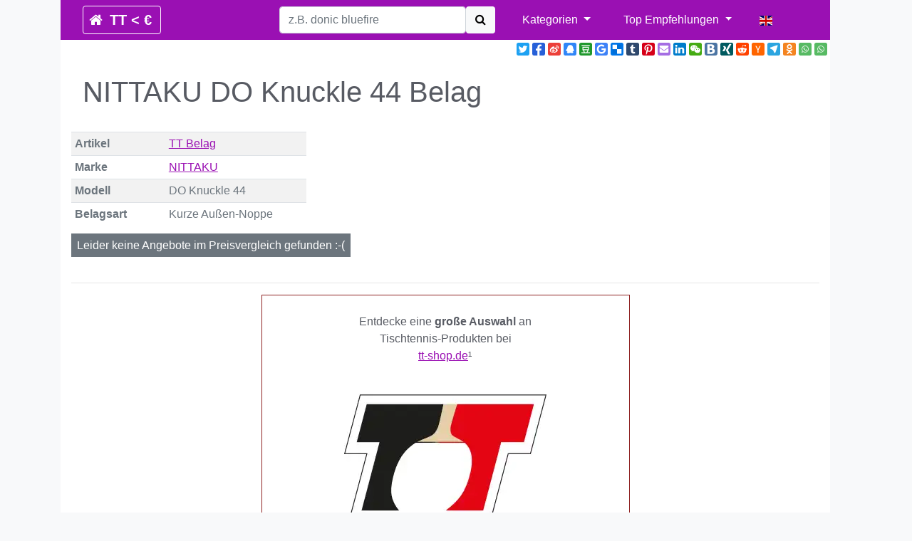

--- FILE ---
content_type: text/html; charset=utf-8
request_url: https://tt-finder.net/de/belag/Nittaku/DO-Knuckle-44
body_size: 7858
content:
<!DOCTYPE html>
<html lang="de" >
  <head>

    <meta name="62c16c9e9f5b7cf" content="006c1c8bb5dcfb2ded3eb9444f9b7533" />

<meta name="google-site-verification" content="DuoYrqq1zdBK1B2nKFETu7AwmABJh95FlSOWlG-Q7i8" />
  <link rel="shortcut icon" type="image/x-icon" href="/assets/favicon-c17f6716c9dfc21222bb19e7700b8d6d218af53c1aa7602e37c8986ec32fb716.ico" />

<!--

<script src="//code.jquery.com/jquery-1.11.1.min.js"></script>

<script src="//maxcdn.bootstrapcdn.com/bootstrap/3.3.0/js/bootstrap.min.js"></script>
-->


<meta name="viewport" content="width=device-width, initial-scale=1, shrink-to-fit=no, maximum-scale=5">







     <title>TT-Belag 'DO-Knuckle-44 ' (Nittaku)  | TT-FINDER.net</title>


  <meta name="description" content="Angebote für Tischtennis-Belag &#39;DO-Knuckle-44&#39; der Marke Nittaku.">
    


    <meta name="csrf-param" content="authenticity_token" />
<meta name="csrf-token" content="MjV36aP3SYYsmPqu5yPEiESG2RdIMnl0v6vfB+bao9l4Cw7rNcL+HtkiEsgpwM3pts/kKX8Fk3xf9cSjFoAHUA==" />
    

    <link rel="stylesheet" media="all" href="/assets/application-619c67a7a4b54ee776fd70467e8d16409a16b1cc76a23f835824d9bffabf0c3e.css" data-turbolinks-track="reload" />
    <script src="/assets/application-f69a7bdca5a23562542c01fb15c90ce96111252f5b2e4923847f2df646e21d5a.js" data-turbolinks-track="reload" async="async"></script>
    
  </head>


  <body class="container bg-light"  >
     
 
    <div class="row container" style=" ">
<div class="col-md-12 bg-primary">
<nav class="navbar navbar-expand-md navbar-dark bg-primary">
 
  <a class="navbar-brand" href="/de">

    <span class=" p-2 rounded" style="border:1px solid #fff;" >
          <i class="fa fa-home" ></i>
     <span class="text-white p-1"><b>TT &lt; €</b></span>
    </span>
  </a>
 


  <button class="navbar-toggler" type="button" data-toggle="collapse" data-target="#navbarSupportedContent" aria-controls="navbarSupportedContent" aria-expanded="false" aria-label="Toggle navigation">
    <span class="navbar-toggler-icon"></span>
  </button>

 

  <div class="collapse navbar-collapse" id="navbarSupportedContent">
    <ul class="navbar-nav mr-auto"  style="margin-left:150px;">
        



 <form class="form-inline" id="searchForm" action="/" accept-charset="UTF-8" method="post"><input name="utf8" type="hidden" value="&#x2713;" /><input type="hidden" name="authenticity_token" value="qWHA80FZBJow0V89Mfr3kXF1IjgPNIaM6GquA0nzS0AFW3ZobfkaGOgUO5VoYORHfHq1K7w8WVFiUUOvG6OyeQ==" />
     	<input type="hidden" name="locale" id="locale" value="de" />
		<div class="form-group">
		<input type="text" name="q" id="navbar-search-input" size="25" placeholder="z.B. donic bluefire" class="form-control text-secondary text_field input-medium  auto_search_complete ui-autocomplete-input" alt="search" aria-label="search" />
		 </div>
	
		 <button name="button" type="submit" class="btn  bg-light">
   			 <i class='fa fa-search'></i> 
</button>		 
         
</form>


    </ul>
    <ul class="navbar-nav mr-auto" >
       <li class="nav-item dropdown">
       <a class="nav-link dropdown-toggle" href="#" id="navbarDropdown" role="button" data-toggle="dropdown" aria-haspopup="true" aria-expanded="false" style="color:white;">
           Kategorien
        </a>
        <div class="dropdown-menu" aria-labelledby="navbarDropdown">
            <a class="dropdown-item" href="/de/tt-news" >TT-News</a>

          <a class="dropdown-item" href="/de/neuheiten-tischtennis">Neu</a>
        <a class="dropdown-item" href="/de/filter-belag">Belag-Filter Tempo/Kontrolle/Spin</a>
        <div class="dropdown-divider"></div>
      <a class="dropdown-item" href="/de/holz">Tischtennis-Hölzer <img height="25px" src="/assets/thumbs/thumbs_holzes/140h_001.jpg" /></a>
      <a class="dropdown-item" href="/de/belag/">Tischtennis-Beläge <img height="25px" src="/assets/thumbs/thumbs_rubbers/140r_001.jpg" /></a>
       <a class="dropdown-item" href="/de/angebote-tischtennisball">Tischtennis-Bälle <img height="25px" src="/assets/thumbs/41irlUNYKGL._SL160_.jpg" /></a>
     <a class="dropdown-item" href="/de/angebote-tischtennisnetz">    Tischtennis-Netze <img height="25px" src="/assets/thumbs/51eaNDhXcPL._SL160_.jpg" /></a>
      <a class="dropdown-item" href="/de/angebote-tischtennis-tisch">    Tischtennis-Tische <img height="25px" src="/assets/thumbs/41GHMP6BV7L._SL160_.jpg" /></a>
       <a class="dropdown-item" href="/de/angebote-tischtennis-schlaeger">    Tischtennis-Schläger <img height="25px" src="/assets/thumbs/41C9iu9JyCL._SL160_.jpg" /></a>
        <a class="dropdown-item" href="/de/angebote-tischtennis-roboter">    Tischtennis-Ballroboter <img height="25px" src="/assets/thumbs/41MXbju3WKL._SL160_.jpg" /></a>
        <a class="dropdown-item" href="/de/angebote-tischtennis-bekleidung">    Tischtennis-Bekleidung <img height="25px" src="/assets/thumbs/3336693389274040_1.jpg" /></a>
          <a class="dropdown-item" href="/de/angebote-zubehoer">    Tischtennis-Zubehör <img height="25px" src="/assets/thumbs/140_65.jpg" /></a>
            <a class="dropdown-item" href="/de/angebote-montage-zubehoer">  Tischtennis-Montagezubehör <img height="25px" src="/assets/thumbs/140_66.jpg" /></a>
     
             <a class="dropdown-item" href="/de/angebote-tischtennis">    Tischtennisprodukte reduziert</a>
             <div class="dropdown-divider"></div>
              <a class="dropdown-item" href="/de/tischtennis-joola">    Tischtennis JOOLA</a>
            <a class="dropdown-item" href="/de/tischtennis-donic">    Tischtennis DONIC</a>
             <a class="dropdown-item" href="/de/tischtennis-andro">    Tischtennis ANDRO</a>
              <a class="dropdown-item" href="/de/tischtennis-stiga">    Tischtennis STIGA</a>
          <a class="dropdown-item" href="/de/tischtennis-gewo">    Tischtennis GEWO</a>
           <a class="dropdown-item" href="/de/tischtennis-tibhar">    Tischtennis TIBHAR</a>
           <div class="dropdown-divider"></div>
           <a class="dropdown-item" href="https://tt-match.net">TT-MATCH (Online Turnier-App)</a>
<a class="dropdown-item" href="/de/ttr-rechner">TTR-Rechner</a>
<a class="dropdown-item" href="/de/tt-shops">TT-Shops</a>
<a class="dropdown-item" href="/de/tt-videos">TT-Videos</a>
<a class="dropdown-item" href="/de/tt-dict">TT-Dict</a>
<a class="dropdown-item" href="/de/tt-ranking">TT-Rankings</a>
<a class="dropdown-item" href="/de/tt-training-online">TT-Training Online</a>
<a class="dropdown-item" href="/de/testberichte-tt-holz">Testberichte Holz</a>
<a class="dropdown-item" href="/de/testberichte-tt-belag">Testberichte Belag</a>
        </div>
        </li>
          
    </ul>
    <ul class="navbar-nav mr-auto" >
       <li class="nav-item dropdown">
       <a class="nav-link dropdown-toggle" href="#" id="navbarDropdownTop" role="button" data-toggle="dropdown" aria-haspopup="true" aria-expanded="false" style="color:white;">
           Top Empfehlungen
        </a>
        <div class="dropdown-menu" aria-labelledby="navbarDropdown">
         
        <a class="dropdown-item" href="/de/belag/top-10-offensiv-belag">Top 10 Offensiv-Belag</a>
	<a class="dropdown-item" href="/de/belag/top-10-allround-belag">Top 10 Allround-Belag</a>
	<a class="dropdown-item" href="/de/belag/top-5-defensiv-belag">Top 5 Defensiv-Belag</a>

<a class="dropdown-item" href="/de/belag/top-5-anti-belag">Top 5 Anti-Belag</a>

	<div class="dropdown-divider"></div>

      <a class="dropdown-item" href="/de/holz/top-10-offensiv-holz">Top 10 Offensiv-Holz</a>
<a class="dropdown-item" href="/de/holz/top-10-allround-holz">Top 10 Allround-Holz</a>
<a class="dropdown-item" href="/de/holz/top-5-defensiv-holz">Top 5 Defensiv-Holz</a>
  </div>
</li>
    </ul>


    <ul class="navbar-nav mr-auto ">
       <li class="nav-item">  
     


   
        <a href="/en/tt-rubber/Nittaku/DO-Knuckle-44" rel="nofollow" ><img width="18" alt="flag" src="/assets/flag_uk-ec548df897f28a824dfa03747339e070a59bbd95b8378ef1ebc3981df0a4f163.svg" /></a>  
  
    
  </li>
  &nbsp; &nbsp; &nbsp;
    </ul>
 
 </div>

     

</nav>

</div>
</div>
    
    
    <div class="row container" style="">
 <div class="col-md-12 bg-white text-right p-1">
 	
 	<div class='social-share-button' data-title='Tischtennis-Preisvergleich TT-Finder' data-img=''
data-url='' data-desc='TT-Beläge, Hölzer, Ballroboter, Bälle... Alles was das Tischtennis-Herz braucht.' data-via=''>
<a rel="nofollow " data-site="twitter" class="ssb-icon ssb-twitter" onclick="return SocialShareButton.share(this);" title="Teilen via Twitter" href="#"></a>
<a rel="nofollow " data-site="facebook" class="ssb-icon ssb-facebook" onclick="return SocialShareButton.share(this);" title="Teilen via Facebook" href="#"></a>
<a rel="nofollow " data-site="weibo" class="ssb-icon ssb-weibo" onclick="return SocialShareButton.share(this);" title="Teilen via Sina Weibo" href="#"></a>
<a rel="nofollow " data-site="qq" class="ssb-icon ssb-qq" onclick="return SocialShareButton.share(this);" title="Teilen via Qzone" href="#"></a>
<a rel="nofollow " data-site="douban" class="ssb-icon ssb-douban" onclick="return SocialShareButton.share(this);" title="Teilen via Douban" href="#"></a>
<a rel="nofollow " data-site="google_bookmark" class="ssb-icon ssb-google_bookmark" onclick="return SocialShareButton.share(this);" title="Teilen via Google Bookmark" href="#"></a>
<a rel="nofollow " data-site="delicious" class="ssb-icon ssb-delicious" onclick="return SocialShareButton.share(this);" title="Teilen via Delicious" href="#"></a>
<a rel="nofollow " data-site="tumblr" class="ssb-icon ssb-tumblr" onclick="return SocialShareButton.share(this);" title="Teilen via Tumblr" href="#"></a>
<a rel="nofollow " data-site="pinterest" class="ssb-icon ssb-pinterest" onclick="return SocialShareButton.share(this);" title="Teilen via Pinterest" href="#"></a>
<a rel="nofollow " data-site="email" class="ssb-icon ssb-email" onclick="return SocialShareButton.share(this);" title="Teilen via Email" href="#"></a>
<a rel="nofollow " data-site="linkedin" class="ssb-icon ssb-linkedin" onclick="return SocialShareButton.share(this);" title="Teilen via Linkedin" href="#"></a>
<a rel="nofollow " data-site="wechat" class="ssb-icon ssb-wechat" onclick="return SocialShareButton.share(this);" title="Teilen via WeChat" data-wechat-footer="Öffnen Sie Ihr WeChat, tippen auf &quot;Discover&quot; und dann im &quot;Scan QR Code&quot; Menü." href="#"></a>
<a rel="nofollow " data-site="vkontakte" class="ssb-icon ssb-vkontakte" onclick="return SocialShareButton.share(this);" title="Teilen via Vkontakte" href="#"></a>
<a rel="nofollow " data-site="xing" class="ssb-icon ssb-xing" onclick="return SocialShareButton.share(this);" title="Teilen via Xing" href="#"></a>
<a rel="nofollow " data-site="reddit" class="ssb-icon ssb-reddit" onclick="return SocialShareButton.share(this);" title="Teilen via Reddit" href="#"></a>
<a rel="nofollow " data-site="hacker_news" class="ssb-icon ssb-hacker_news" onclick="return SocialShareButton.share(this);" title="Teilen via Hacker News" href="#"></a>
<a rel="nofollow " data-site="telegram" class="ssb-icon ssb-telegram" onclick="return SocialShareButton.share(this);" title="Teilen via Telegram" href="#"></a>
<a rel="nofollow " data-site="odnoklassniki" class="ssb-icon ssb-odnoklassniki" onclick="return SocialShareButton.share(this);" title="Teilen via Odnoklassniki" href="#"></a>
<a rel="nofollow " data-site="whatsapp_app" class="ssb-icon ssb-whatsapp_app" onclick="return SocialShareButton.share(this);" title="Teilen via WhatsApp" href="#"></a>
<a rel="nofollow " data-site="whatsapp_web" class="ssb-icon ssb-whatsapp_web" onclick="return SocialShareButton.share(this);" title="Teilen via WhatsApp" href="#"></a>
</div>


 </div>
</div>






    	


<div class="row container" style=" ">
<div class="col-md-12 bg-white">

	

	
				<div class="row bg-white">
				<div class="col-12">
				    
						<h1 class=" p-3 mb-3 rounded" style="text-decoration: :underline;">
									NITTAKU
										DO Knuckle 44
						
								Belag
							<br />
						
						</h1>
						
				</div>
				</div>



					<div class="row">
<div class="col-md-4">
		





					<table class="table  table-condensed table-striped table-sm ">
			<tbody class="text-secondary">
			<tr><td width="40%" class="font-weight-bold">Artikel</td><td> 
					<a style="text-decoration:underline;" href="/de/rubbers/">TT Belag</a>
				 </td></tr>
			<tr><td width="40%" class="font-weight-bold">Marke</td><td> <a style="text-decoration: underline;" href="/de/belag/Nittaku">NITTAKU</a>  </td></tr>
			<tr>
			<td width="40%" class="font-weight-bold">Modell</td>
			<td> 
			DO Knuckle 44 
			</td>
			</tr>
			<tr><td width="40%" class="font-weight-bold">Belagsart
				
					</td><td>

						Kurze Außen-Noppe
 				</td></tr>


								


				</tbody>
			</table>



			

		
     














		
</div>













	















</div>
				


	
	
	


    
					<div class="row ">
					 <div class="col-md-12 mb-4">
					 	<div>
								 <span class="bg-secondary text-white p-2">
								 	  Leider keine Angebote im Preisvergleich gefunden :-(
								 </span>
						 </div>
					
			
					</div>
					
					</div>
<hr />

	
    


	

	  
	    
	 	
		
		
			
	<div class="row m-2" >

		<div class="col-md-6 offset-md-3 border border-primary border-3">
			<p>
				<center>Entdecke eine <b>große Auswahl</b> an  

		
<br />

Tischtennis-Produkten bei <br />

	<!-- BEGIN BELBOON - PERFORMANCE MARKETING NETWORK -->
<a href="https://janus.r.jakuli.com/ts/i5035100/tsc?amc=con.blbn.489710.477996.14408300&smc=shop-top&rmd=3&trg=https%3A%2F%2Fwww.tt-shop.de%2F" target="_blank" rel="sponsored" style="text-decoration: underline;"  alt="shop">
tt-shop.de</a>¹<img src="https://janus.r.jakuli.com/ts/i5035100/tsv?amc=con.blbn.489710.477996.CRTsv6guYtA&smc1=uniq" border=0 width="1" height="1" alt="shop"/><br />

<!-- END BELBOON - PERFORMANCE MARKETING NETWORK -->
</p>

			<p>
<!-- BEGIN BELBOON - PERFORMANCE MARKETING NETWORK -->
<a href="https://janus.r.jakuli.com/ts/i5035100/tsc?typ=r&amc=con.blbn.489710.477996.CRTcA8Eo1Pu&smc1=uniq" target="_blank" rel="sponsored"  alt="shop">
<img src="https://janus.r.jakuli.com/ts/i5035100/tsv?amc=con.blbn.489710.477996.CRTcA8Eo1Pu&smc1=uniq" border=0 width="300" height="250" alt="shop" />
</a>

<!-- END BELBOON - PERFORMANCE MARKETING NETWORK -->
</a>
</p>
<hr />
<p>
	Beläge, Hölzer, Schläger, Bälle, Ballroboter, Bekleidung und weiteres Tischtennis-Zubehör
	</p>

<hr />

<p>
	
		<a target="_blank" class="btn btn-outline-secondary" alt="shop TT-Belag" href="https://janus.r.jakuli.com/ts/i5035100/tsc?amc=con.blbn.489710.477996.14408300&amp;smc=shop&amp;rmd=3&amp;trg=https%3A%2F%2Fwww.tt-shop.de%2Fde%2Ftischtennis-belaege.html">Beläge</a>
		<a target="_blank" class="btn btn-outline-secondary" alt="shop TT-Holz" href="https://janus.r.jakuli.com/ts/i5035100/tsc?amc=con.blbn.489710.477996.14408300&amp;smc=shop&amp;rmd=3&amp;trg=https%3A%2F%2Fwww.tt-shop.de%2Fde%2Ftischtennis-hoelzer.html">Hölzer</a>
		<a target="_blank" class="btn btn-outline-secondary" alt="shop TT-Roboter" href="https://janus.r.jakuli.com/ts/i5035100/tsc?amc=con.blbn.489710.477996.14408300&amp;smc=shop&amp;rmd=3&amp;trg=https%3A%2F%2Fwww.tt-shop.de%2Fde%2Ftischtennis-roboter.html">Roboter</a>

	</p>
	<p>
		<a target="_blank" class="btn btn-danger btn-lg text-white" alt="shop" href="https://janus.r.jakuli.com/ts/i5035100/tsc?amc=con.blbn.489710.477996.14408300&amp;smc=shop-top&amp;rmd=3&amp;trg=https%3A%2F%2Fwww.tt-shop.de%2F">zum Shop</a>
	</p>



</center>

	<br />
	<div  class="text-right">
	 	<i><small>Anzeige</small></i>
	</div>

</div>
</div>


			<div class="row">
		<div class="col-md-12 mt-4 text-center">
			<h2>Kategorien im Preisvergleich</h2>
		</div>
	</div>
<div class="row" >
<div class="col-12">
	
	<div class="row">
		<div class="col-md-5 offset-md-1 p-3 mb-5 bg-white " >
				<div class="card mb-3">
				
			 
			  <div class="card-body">
			  	<div class="card-title">
  	<div class="btn-light p-3 text-center">
  	<h3>
  			TT-Hölzer
  		
  	</h3>
  </div>
</div>
			   	

	<p>
	<a alt="zum Artikel" href="/de/holz/"><img width="300px" height="200px" class="rounded mx-auto d-block mt-3" alt="zum Artikel" src="/assets/tt-hoelzer-kategorie3-e59f009469705df69d52a7910ded134b9fd41705a89428254d285907a2c622ce.webp" /></a>
</p>


			   
			    <p class="card-text bg-light text-dark p-4">
			    Hier kannst du die Angebote für 
			    <a class="text-verlinkung" href="/de/holz">TT-Hölzer</a> diverser Hersteller miteinander vergleichen. <br />
			    <b>Hölzer nach Spielstragie</b>: 	
			<a href="/de/blades/offensive" class="text-verlinkung" >offensiv</a>,
			<a href="/de/blades/allround" class="text-verlinkung">allround</a>,
			<a href="/de/blades/defensive" class="text-verlinkung">defensiv</a>. 
			<br />
			Weitere nützliche Informationen: 
			<a href="/de/testberichte-tt-holz"  class="text-verlinkung" >Holz-Testberichte</a>,
			<a href="/de/blades/junior"  class="text-verlinkung">Kinder-Hölzer</a>,
			<a href="/de/blades/penhold" class="text-verlinkung" >Penhold-Hölzer</a>
			   
			     </p>
		

				
<p class="text-center">
<a class="btn btn-primary text-white" alt="zum Artikel" href="/de/holz/">Angebote anzeigen</a>
</p>
			

			  <p class="card-text text-center">
  	<small class="text-muted">
  			Tischtennisholz, offensiv, defensiv, allround, Kinderhölzer, Penhold	
  	</small>
  </p>

			    
			  </div>
			</div>

		</div>
		 <div class="col-md-5  p-3 mb-5 bg-white " >
				<div class="card mb-3">
				
			 
			  <div class="card-body">
			  	<div class="card-title">
  	<div class="btn-light p-3 text-center">
  	<h3>
  			TT-Beläge
  		
  	</h3>
  </div>
</div>
			   	

	<p>
	<a alt="zum Artikel" href="/de/belag/"><img width="300px" height="200px" class="rounded mx-auto d-block mt-3" alt="zum Artikel" src="/assets/tt-belaege-kategorie3-17c7fabbc68710b13f9fbefa85161ab68f7243faa7eb38ef46c5154cbac6ee90.webp" /></a>
</p>


			    <p class="card-text bg-light text-dark p-4">Hier kannst du die Angebote für <a class="text-verlinkung" href="/de/belag/">TT-Beläge</a> diverser Hersteller miteinander vergleichen. <br />
			    <b>TT-Beläge nach Spielstrategie</b>: 
	<a class="text-verlinkung" href="/de/rubbers/type/in">Innen-Noppe</a>,
	<a class="text-verlinkung" href="/de/rubbers/type/out">kurze Noppe</a>,
	<a class="text-verlinkung" href="/de/rubbers/type/long">lange Noppe</a>,
	<a class="text-verlinkung" href="/de/rubbers/type/anti">anti</a>. 
<br />
	Weitere nützliche Informationen: 	<a href="/de/testberichte-tt-belag" class="text-verlinkung" >Belag-Testberichte</a> & 	<a class="text-verlinkung" href="/de/rubbers">alle Beläge</a>. 
			     </p>


		

				
<p class="text-center">
<a class="btn btn-primary text-white" alt="zum Artikel" href="/de/belag/">Angebote anzeigen</a>
</p>
			

			  <p class="card-text text-center">
  	<small class="text-muted">
  			Tischtennisbelag, offensiv, allround, defensiv, Innnen-Noppen, Außen-Noppen	
  	</small>
  </p>

			    
			  </div>
			</div>

	    </div>
	</div>


	<div class="row">
   		<div class="col-md-5 offset-md-1  p-3 mb-5 bg-white " >
				<div class="card mb-3">
				
			 
			  <div class="card-body">
			  	<div class="card-title">
  	<div class="btn-light p-3 text-center">
  	<h3>
  			TT-Netze
  		
  	</h3>
  </div>
</div>
			   	

	<p>
	<a alt="zum Artikel" href="/de/angebote-tischtennisnetz/"><img width="300px" height="200px" class="rounded mx-auto d-block mt-3" alt="zum Artikel" src="/assets/tt-netze-kategorie3-abcc4f9602b9b3b1354ed24635d3a01b241f239dd50e5e6fc763f5540b9cc0af.webp" /></a>
</p>


			    <p class="card-text bg-light text-dark p-4">Hier kannst du die <a class="text-verlinkung" href="/de/angebote-tischtennisnetz/">Preise von TT-Netzen</a> in einer großen Anzahl von Tischtennis-Shops miteinander vergleichen. Sowohl für Draußen, für's Hobby oder für den Wettkampf... das Angebot an Tischtennis-Netzen ist riesig. </p>
			      <p>
		
	
<hr />
	<div class="row">
		<div class="col-3">
			<div>
				<a href="/de/angebote-tischtennisnetz/Joola-Spring">
				   <img height="50px" alt="zum Artikel" src="/assets/thumbs/51oXuSaDTeL._SL160_.jpg" />
</a>		    </div>
		    <div class="small text-muted">
		    	JOOLA Spring
		    </div>

		</div>
		<div class="col-3">
			
			<div>
				<a href="/de/angebote-tischtennisnetz/Joola-Avanti">
			   <img height="50px" alt="zum Artikel" src="/assets/thumbs/140_7.jpg" />
</a>			</div>
			<div class="small text-muted">
			   JOOLA Avanti
			</div>
			
		</div>
		<div class="col-3">
			<div>
			<a href="/de/angebote-tischtennisnetz/Gewo-CS-Clip">
			   <img height="50px" alt="zum Artikel" src="/assets/thumbs/51eaNDhXcPL._SL160_.jpg" />
</a>			</div>
			<div class="small text-muted">
				GEWO CS Clip
			</div>
		</div>
		<div class="col-3">
			<div>
			<a href="/de/angebote-tischtennisnetz/Tecnopro-TEC-4000">
			   <img height="50px" alt="zum Artikel" src="/assets/thumbs/41yzLipgVuL._SL160_.jpg" />
</a>			</div>
			<div class="small text-muted">
				TECNOPRO TEC 4000
			</div>
		</div>
	</div>

	<hr />
	

</p>
		

				
<p class="text-center">
<a class="btn btn-primary text-white" alt="zum Artikel" href="/de/angebote-tischtennisnetz/">Angebote anzeigen</a>
</p>
			

			  <p class="card-text text-center">
  	<small class="text-muted">
  			Wettkampf-Netz, Indoor-Netz, Outdoor-Netz, Clipnetz	
  	</small>
  </p>

			    
			  </div>
			</div>

	    </div>
		<div class="col-md-5  p-3 mb-5 bg-white " >
			
				<div class="card mb-3">
				
			 
			  <div class="card-body">
			  		<div class="card-title">
  	<div class="btn-light p-3 text-center">
  	<h3>
  			TT-Schläger
  		
  	</h3>
  </div>
</div>
			 			

	<p>
	<a alt="zum Artikel" href="/de/angebote-tischtennis-schlaeger/"><img width="300px" height="200px" class="rounded mx-auto d-block mt-3" alt="zum Artikel" src="/assets/tt-schlaeger-kategorie3-555839904ec02d46c11815f77c9d4b98bdfa8c86ab09bc746aad1e700d7bd17e.webp" /></a>
</p>


			    <p class="card-text bg-light text-dark p-4">Hier kannst du die Preise von <a class="text-verlinkung" href="/de/angebote-tischtennis-schlaeger/">Komplettschlägern</a> in über 100 Modellen miteinander vergleichen und den passenden Schläger für dich aussuchen. Wie wäre es z.B. mit einem <a class="text-verlinkung" href="/de/angebote-tischtennis-schlaeger/Donic">Donic</a>-Schläger? </p>
			     <p>
		
	
<hr />
	<div class="row">
		<div class="col-3">
			<div>
				<a href="/de/angebote-tischtennis-schlaeger/Donic-Waldner-900">
				   <img height="50px" alt="zum Artikel" src="/assets/thumbs/41Bf9Nk7W-L._SL160_.jpg" />
</a>		    </div>
		    <div class="small text-muted">
		    	DONIC Waldner 900
		    </div>

		</div>
		<div class="col-3">
			
			<div>
			<a href="/de/angebote-tischtennis-schlaeger/Joola-Twist">
			   <img height="50px" alt="zum Artikel" src="/assets/thumbs/140_46.jpg" />
</a>			</div>
			<div class="small text-muted">
			  JOOLA Twist
			</div>
			
		</div>
		<div class="col-3">
			<div>
			<a href="/de/angebote-tischtennis-schlaeger/Butterfly-Timo-Boll-Black">
			   <img height="50px" alt="zum Artikel" src="/assets/thumbs/140_15.jpg" />
</a>			</div>
			<div class="small text-muted">
				Butterfly Timo Boll Black
			</div>
		</div>
		<div class="col-3">
			<div>
			<a href="/de/angebote-tischtennis-schlaeger/Cornilleau-Nexeo-X90">
			   <img height="50px" alt="zum Artikel" src="/assets/thumbs/31LGz3ltoLL._SL160_.jpg" />
</a>			</div>
			<div class="small text-muted">
				CORNILLEAU Nexeo X90
			</div>
		</div>
	</div>

	<hr />
	

</p>
			     
<p class="text-center">
<a class="btn btn-primary text-white" alt="zum Artikel" href="/de/angebote-tischtennis-schlaeger/">Angebote anzeigen</a>
</p>

		  <p class="card-text text-center">
  	<small class="text-muted">
  			Schläger für Anfänger &amp; Profi, Indoor- und Outdoor-Schläger	
  	</small>
  </p>

			
			  </div>
			</div>
		</div>
	</div>

 	<div class="row">
		<div class="col-md-5 offset-md-1  p-3 mb-5 bg-white " >
			<div class="card mb-3">
				
			 
	<div class="card-body">
			  	<div class="card-title">
  	<div class="btn-light p-3 text-center">
  	<h3>
  			TT-Bälle
  		
  	</h3>
  </div>
</div>
			  		

	<p>
	<a alt="zum Artikel" href="/de/angebote-tischtennisball/"><img width="300px" height="200px" class="rounded mx-auto d-block mt-3" alt="zum Artikel" src="/assets/tt-baelle-kategorie2-476785652a9dbaffffc551ec53c636e249905d4874c0d1e316334aeb97e67e95.webp" /></a>
</p>




			    <p class="card-text bg-light text-dark p-4">Hier kannst du die Preise von <a class="text-verlinkung" href="/de/angebote-tischtennisball/wettkampfball">Wettkampfbällen</a>, günstigeren <a class="text-verlinkung" href="/de/angebote-tischtennisball/traingsball">Trainingsbällen</a>, sowie <a class="text-verlinkung" href="/de/angebote-tischtennisball/freizeitball">Freizeitbällen</a> miteinander vergleichen. Für den Wettkampf sind sowohl weiße als auch orangene Bälle zugelassen. Wichtig ist nur, dass sie aus Plastik (40+) sind.
			    	 </p>
			    	  <p>
		
	
<hr />
	<div class="row">
		<div class="col-3">
			<div>
				<a href="/de/angebote-tischtennisball/Gewo-Ultra-SLP">
				   <img height="50px" alt="zum Artikel" src="/assets/thumbs/41SJmCjhBYL._SL160_.jpg" />
</a>		    </div>
		    <div class="small text-muted">
		    	GEWO Ultra SLP
		    </div>

		</div>
		<div class="col-3">
			
			<div>
				<a href="/de/angebote-tischtennisball/Joola-Training">
			   <img height="50px" alt="zum Artikel" src="/assets/thumbs/41nEiiErpvL._SL160_.jpg" />
</a>			</div>
			<div class="small text-muted">
			   JOOLA Training
			</div>
			
		</div>
		<div class="col-3">
			<div>
			<a href="/de/angebote-tischtennisball/Andro-Poly2S">
			   <img height="50px" alt="zum Artikel" src="/assets/thumbs/417X4OuDH4L._SL160_.jpg" />
</a>			</div>
			<div class="small text-muted">
				ANDRO Poly2S
			</div>
		</div>
		<div class="col-3">
			<div>
			<a href="/de/angebote-tischtennisball/Stiga-Perform">
			   <img height="50px" alt="zum Artikel" src="/assets/thumbs/41SnKuIHPTL._SL160_.jpg" />
</a>			</div>
			<div class="small text-muted">
				STIGA Perform
			</div>
		</div>
	</div>

	<hr />
	

</p>

					  
<p class="text-center">
<a class="btn btn-primary text-white" alt="zum Artikel" href="/de/angebote-tischtennisball/">Angebote anzeigen</a>
</p>

				
		  <p class="card-text text-center">
  	<small class="text-muted">
  			Tischtennisbälle, Wettkampfbälle, Trainingsbälle, Freizeitbälle	
  	</small>
  </p>
			
			  
	</div>
</div>
	    </div>
		<div class="col-md-5  p-3 mb-5 bg-white " >
					<div class="card mb-3">
				
			 
			  <div class="card-body">
			  	<div class="card-title">
  	<div class="btn-light p-3 text-center">
  	<h3>
  			TT-Roboter
  		
  	</h3>
  </div>
</div>
			  	

	<p>
	<a alt="zum Artikel" href="/de/angebote-tischtennis-roboter/"><img width="300px" height="200px" class="rounded mx-auto d-block mt-3" alt="zum Artikel" src="/assets/tt-roboter-kategorie3-f0526f5dd2e6732bcb9f07c106899d31072e440948364cf4b5ae835493afd702.webp" /></a>
</p>



			  	  <p class="card-text bg-light text-dark p-4">Hier kannst du die Preise von <a class="text-verlinkung" href="/de/angebote-tischtennis-roboter/">Ballrobotern</a> in verschiedenen Ausführungen miteinander vergleichen. Ballmaschinen einfacher Ausführungung für bis 300 Euro gibt es <a class="text-verlinkung" href="/de/angebote-tischtennis-roboter/ballmaschine">hier</a>.
			    	 </p>
			    	  <p>
		
	
<hr />
	<div class="row">
		<div class="col-3">
			<div>
				<a href="/de/angebote-tischtennis-roboter/Joola-Shorty">
				   <img height="50px" alt="zum Artikel" src="/assets/thumbs/41MXbju3WKL._SL160_.jpg" />
</a>		    </div>
		    <div class="small text-muted">
		    	JOOLA Shorty
		    </div>

		</div>
		<div class="col-3">
			
			<div>
				<a href="/de/angebote-tischtennis-roboter/Donic-Robo-Pong-2055">
			   <img height="50px" alt="zum Artikel" src="/assets/thumbs/51bDakgR7JL._SL160_.jpg" />
</a>			</div>
			<div class="small text-muted">
			   DONIC Newgy Robopong 2055
			</div>
			
		</div>
		<div class="col-3">
			<div>
			<a href="/de/angebote-tischtennis-roboter/Tibhar-RoboPro-Junior">
			   <img height="50px" alt="zum Artikel" src="/assets/thumbs/140_10.jpg" />
</a>			</div>
			<div class="small text-muted">
				TIBHAR RoboPro Junior
			</div>
		</div>
		<div class="col-3">
			<div>
			<a href="/de/angebote-tischtennis-roboter/Joola-V300">
			   <img height="50px" alt="zum Artikel" src="/assets/thumbs/41bAFB9yk6L._SL160_.jpg" />
</a>			</div>
			<div class="small text-muted">
				JOOLA V300
			</div>
		</div>
	</div>

	<hr />
	

</p>
					  
<p class="text-center">
<a class="btn btn-primary text-white" alt="zum Artikel" href="/de/angebote-tischtennis-roboter/">Angebote anzeigen</a>
</p>
			  <p class="card-text text-center">
  	<small class="text-muted">
  			Ballroboter, TT-Buddy, Ballmaschinen, Tischtennis-Roboter	
  	</small>
  </p>
			    
			  </div>
			</div>

		</div>
	</div>

	<div class="row">
		<div class="col-md-5 offset-md-1 p-3 mb-5 bg-white " >
						<div class="card mb-3">
					
					
	
			  <div class="card-body">
			  	<div class="card-title">
  	<div class="btn-light p-3 text-center">
  	<h3>
  			TT-Tische
  		
  	</h3>
  </div>
</div>
			   		

	<p>
	<a alt="zum Artikel" href="/de/angebote-tischtennis-tisch/"><img width="300px" height="200px" class="rounded mx-auto d-block mt-3" alt="zum Artikel" src="/assets/tt-tische-kategorie3-9a67d43312e5b70a2f98a8c49a3f616e0eef55de598d51926350a441d73aa890.webp" /></a>
</p>


			    <p class="card-text bg-light text-dark p-4">Hier kannst du die Preise von <a class="text-verlinkung" href="/de/angebote-tischtennis-tisch/">Tischtennisplatten</a> in verschiedenen Ausführungen miteinander vergleichen. Für den Garten ist eine  <a class="text-verlinkung" href="/de/angebote-tischtennis-tisch/outdoor">Outdoor-Platte</a> ratsam. 
			    	 </p>
			    	  <p>
		
	
<hr />
	<div class="row">
		<div class="col-3">
			<div>
				<a href="/de/angebote-tischtennis-tisch/Joola">
				   <img height="50px" alt="zum Artikel" src="/assets/thumbs/41GHMP6BV7L._SL160_.jpg" />
</a>		    </div>
		    <div class="small text-muted">
		    	JOOLA Platten
		    </div>

		</div>
		<div class="col-3">
			
			<div>
			<a href="/de/angebote-tischtennis-tisch/Sponeta">
			   <img height="50px" alt="zum Artikel" src="/assets/thumbs/285-1310.jpeg" />
</a>			</div>
			<div class="small text-muted">
			  SPONETA Platten
			</div>
			
		</div>
		<div class="col-3">
			<div>
			<a href="/de/angebote-tischtennis-tisch/mini-midi">
			   <img height="50px" alt="zum Artikel" src="/assets/thumbs/31vhydP2mdL._SL160_.jpg" />
</a>			</div>
			<div class="small text-muted">
				Mini/Midi-Platten
			</div>
		</div>
		<div class="col-3">
			<div>
			<a href="/de/angebote-tischtennis-tisch/outdoor">
			   <img height="50px" alt="zum Artikel" src="/assets/thumbs/111-0311.jpeg" />
</a>			</div>
			<div class="small text-muted">
				Outdoor-Platten
			</div>
		</div>
	</div>

	<hr />
	

</p>
			          
<p class="text-center">
<a class="btn btn-primary text-white" alt="zum Artikel" href="/de/angebote-tischtennis-tisch/">Angebote anzeigen</a>
</p>
					  <p class="card-text text-center">
  	<small class="text-muted">
  			Wettkampftische, Indoor-Tische, Outdoor-Tische, Mini-Tische	
  	</small>
  </p>
			
			  </div>
			</div>
		</div>
		 <div class="col-md-5  p-3 mb-5 bg-white " >
					<div class="card mb-3" >
				
			
			 		
			  <div class="card-body">
			  		<div class="card-title">
  	<div class="btn-light p-3 text-center">
  	<h3>
  			TT-Bekleidung
  		
  	</h3>
  </div>
</div>
			  			

	<p>
	<a alt="zum Artikel" href="/de/angebote-tischtennis-bekleidung/"><img width="300px" height="200px" class="rounded mx-auto d-block mt-3" alt="zum Artikel" src="/assets/tt-bekleidung-kategorie2-60712447291aa10b282ded19f5a9509ce95252d337d810e5d46f5262d5da0a7b.webp" /></a>
</p>


			    <p class="card-text bg-light text-dark p-4">Hier kannst du die Preise von Tischtennis-Bekleidung wie <a class="text-verlinkung" href="/de/angebote-tischtennis-schuhe/">Schuhe</a>, <a class="text-verlinkung" href="/de/angebote-tischtennis-trikot/">Trikots</a>, <a class="text-verlinkung" href="/de/angebote-tischtennis-trainingsanzug/">Trainingsanzüge</a>, <a class="text-verlinkung" href="/de/angebote-tischtennis-socken/">Socken</a>, <a class="text-verlinkung" href="/de/angebote-tischtennis-shorts/">Shorts</a> und <a class="text-verlinkung" href="/de/angebote-tischtennis-rock/">Röcke</a> miteinander vergleichen. 
			    	 </p>
			    	
<p>
		
	
<hr />
	<div class="row">
		<div class="col-3">
			<div>
				<a href="/de/angebote-tischtennis-schuhe/">
				   <img height="50px" alt="zum Artikel" src="/assets/thumbs/2739503619724040_1.jpg" />
</a>		    </div>
		    <div class="small text-muted">
		    	Schuhe
		    </div>

		</div>
		<div class="col-3">
			
			<div>
				<a href="/de/angebote-tischtennis-trikot/">
			   <img height="50px" alt="zum Artikel" src="/assets/thumbs/3336693389274040_1.jpg" />
</a>			</div>
			<div class="small text-muted">
			   Trikots
			</div>
			
		</div>
		<div class="col-3">
			<div>
			 <a href="/de/angebote-tischtennis-shorts/">
			   <img height="50px" alt="zum Artikel" src="/assets/thumbs/3336071385344040_1.jpg" />
</a>			</div>
			<div class="small text-muted">
				Shorts
			</div>
		</div>
		<div class="col-3">
			<div>
			<a href="/de/angebote-tischtennis-socken/">
			   <img height="50px" alt="zum Artikel" src="/assets/thumbs/193709398296404000000002_1.jpg" />
</a>			</div>
			<div class="small text-muted">
				Socken
			</div>
		</div>
	</div>

	<hr />
	

</p>
					
<p class="text-center">
<a class="btn btn-primary text-white" alt="zum Artikel" href="/de/angebote-tischtennis-bekleidung/">Angebote anzeigen</a>
</p>

		  <p class="card-text text-center">
  	<small class="text-muted">
  			TT-Schuhe, TT-Trikots, TT-Shorts, TT-Röcke, Trainingsanzüge	
  	</small>
  </p>
			    
			  </div>
			</div>
	    </div>
	</div>



</div>
</div>

		



	<div class="row ">
	<div class="col-12">
	</div>
	</div>


	<div class="row ">

	</div>
	
	
 


	



	

</div>

</div>






    <div class="row container">
	<div class="col-md-12 bg-light">

<div class="row" style="border:0px solid #c7c7c7; ">

	<div class="col-md-6 mt-2 bg-white text-dark">
			<p class="rounded p-3">
	<small>
	* <b>Preis inkl. gesetzlicher MWSt.</b><br />Haftungsausschluss: <br />Der Preis kann beim Produktanbieter in der Zwischenzeit gestiegen sein.<br />Es ist technisch nicht möglich, die angezeigten Preise in Echtzeit zu aktualisieren.<br />Der Verkauf erfolgt zu dem Preis, den der Verkäufer zum Zeitpunkt des Kaufs auf seiner Website für das Produkt angibt.
	</small>
	</p>
	</div>
	<div class="col-md-6  mt-2  bg-white text-dark">

		<p class="rounded p-3">
	<small>

	   <span class="p-1 border border-solid border-secondary " title="Affiliate-Partner/Werbepartner"> <b>¹ </b></span>  <b>Affiliate-Link/Partner-Link</b>

	<br />
	Die mit <span class="p-1 border border-solid " title="Affiliate-Partner/Werbepartner"> <b>¹ </b></span> gekennzeichneten Angebote sind sogenannte Affiliate-Links. Wenn du auf so einen Affiliate-Link klickst und über diesen Link einkaufst, bekomme ich von dem betreffenden Online-Shop oder Anbieter eine Provision. Für dich verändert sich der Preis nicht.
	</small>
	</p>
	</div>

</div>

<div class="row p-3 bg-white text-dark" style="margin-top:7px;border-left:0px solid #c7c7c7;">



<div class="col-md-6 text-left">

<a class="btn btn-secondary text-white btn-large" target="_blank" style="padding-left:100px;padding-right:100px;padding-top:20px;padding-bottom:20px;" href="https://www.facebook.com/ttFinder"><b>Facebook</b></a>  

</div>
</div>


<div class="row p-3 bg-white text-dark" style="border-left:0px solid #c7c7c7;">

<div class="col-md-8 text-secondary">

	Beläge, Hölzer, Komplettschläger, Tische, Bälle, Bekleidung, Zubehör
	<br />
		 
</div>


<div class="col-md-4 text-right">

<a href="/de/impressum/">Impressum</a> | <a href="/de/datenschutz">Datenschutz</a> 

</div>
</div>

</div>
</div>
  </body>
</html>


--- FILE ---
content_type: text/plain
request_url: https://tt-finder.net/assets/tt-bekleidung-kategorie2-60712447291aa10b282ded19f5a9509ce95252d337d810e5d46f5262d5da0a7b.webp
body_size: 2845
content:
RIFF�  WEBPVP8X
       % �  ICCP�    �lcms0  mntrRGB XYZ �     acspAPPL                          ��     �-lcms                                               desc      @cprt  `   6wtpt  �   chad  �   ,rXYZ  �   bXYZ  �   gXYZ      rTRC      gTRC      bTRC      chrm  4   $dmnd  X   $dmdd  |   $mluc          enUS   $    G I M P   b u i l t - i n   s R G Bmluc          enUS       P u b l i c   D o m a i n  XYZ       ��     �-sf32     B  ����%  �  ����������  �  �nXYZ       o�  8�  �XYZ       $�  �  ��XYZ       b�  ��  �para        ff  �  Y  �  
[chrm         ��  T|  L�  ��  &g  \mluc          enUS       G I M Pmluc          enUS       s R G BVP8 �	  �; �*&� >1�C"!!� ��~>L�VV�ߐ��Q����U�/�?|�}}O�~Fv���s�����?ԟt����>@?��M�(� �3���w�&������v��z'��;���_�/�-"�}w���o����ǿ�~Iq�������ٹ���������?���x�y'���_�_���}��`����/�����|%�����S����R+��V���7dg��R��k�z�*;�2��r*�2B�(��:o�{�uHھ��=�T]�S4�u�*M�oC��U�x�;��>^���ԕ��<?˔��-�e\`lm���-n֘�:�w�l����<�{�c�S��ب�Z�9o����W�E���>W��ۊ��+�H��E3c:���t�D"�c���� �`��\���VS/]�?��	�_�1��������ly@�������z���g��R�9.��z�*:���g��R��j� ���Ā ��� �>��L*`�l��"zu��a�vi�9�R�,�� <N��J�)L�� ���w�3������j=Q�f�����_��Q}6�����k����U�з��cl�[?B��	~��7�X��O���YT�����X[~�Y8j��MN�I�k�u��5.��w���:�"g�����#-�sf��q�Vׇ��LO��4�)C����]�<�&Z"�f3��j����w�(��jkr��,�"]i\�K��nߟ�e�j�[�������3�:AuGx�&��5������tb/�Ad��#��aΐ_X��n3������d�4`_���� ։�C����� M���h�3]��(�vPgdW]���'v��f�eI{�]��<gaz�8ZN/�Y�.��j&��=�w�͌��k�6�3��m�I�C��	��J�A�O/t��ݿql��U�i�<#4�wUy۹��-�^��װ"XT���K�އ������C9�(~�;�2[z�S4]��9��Ǳ���� ��^�Δ�q/�#r��o��� ��>i^�P-D��x�?����$*3���-ǥʐ�#&�w�0	�%��>ͬ4�ͽ}0WOЍx�(�R�w���L�dr�`Xsc|��d����9|W�0+)�� ^M�Oǈ�_�a�#ALQ�M��Ƞm/��E�Ag�fO�v��:��r���>}���?g�@`'y��1(Q��YcZA��d��v�)I���Ff���y'�>(i$-S��,zc�%��?��q�U����{E�E�"{΁q���6�Z�F����:U���*׮َx���+��St��b��X;�|l�v��ǧr|,a�sO�
�H p�b�*n-�B��^��P����%��i$ӣ����Lmݮ�ֿM��bTi��؝w�������eNT����h7��iA�k()=X���"%
Q�_~����Yv�jy���'w�9E�ѝ�:�u2�״}٤Z���f-��*��!���>Sqa���+
v�%��W�#(!�����h}�j2x��˿v_�pT��$�A�rdv���I�%~Zu����L���2��8��2�j^|�� �	a�C��5�:j3�`��4Z�a�dK	
�臫����v1T���szs��^��8~�Y�y�w �C�J�ݛ��(������y��+�j>N���p,�.ר�zZ����s��Q�;!2e>��V�}8Q�L�`�EvD�C_�Z>w���q\X��']�h:Hb�7��i��� 1(��4������=�8�v-Uv�N�s����c?�?&�L&Cc���`�y�'� `�R���Y����5#g+��姍�7u�A,��v�M�NC�����&Zl����l)̫�+���מ�����u��w�)�z�(�{ji�U#%��6�oA�O˪��|�O5��0�X��f�.���Mc*A?���}^��d��g�U��&lh���L�'�+t�QT��j�C�L�E�o�$�Y��>C�2ा|�g�[mf>���-�&ڪ��b�����鈯���j	P]�{�p���Kɝ=���{S�V�����n2�R�i[x�R�f/۫�w��vy���:�{9�5��.������� UW��2�T���9�|�Ejlf��������;�P��*v��Q�ִ��v�h�4���\�~�d���0��ԑ�	������j�Qг`<F���Lg���c��p�, m�l����>ڛS�"���3J����Sf�V�����"��,�
8�!~���̨�CH��42��jy���Z����ƕѾ�������2�O_e(�m��\M�ܾYOE��z?o�6�+V�D��s���n� �p�9�P��u-��X�a�It�y1{���$r������O"���M�:��#��w��]#OS$�H� 7�?��1"k6�����6���zS���?���d�D��ͻ|2�;�eY�9R���!�t^$4�݉q ��{�g#���d_<��	���v߽@CU|KP��      

--- FILE ---
content_type: text/plain
request_url: https://tt-finder.net/assets/tt-baelle-kategorie2-476785652a9dbaffffc551ec53c636e249905d4874c0d1e316334aeb97e67e95.webp
body_size: 4099
content:
RIFF�  WEBPVP8X
       % �  ICCP�    �lcms0  mntrRGB XYZ �     acspAPPL                          ��     �-lcms                                               desc      @cprt  `   6wtpt  �   chad  �   ,rXYZ  �   bXYZ  �   gXYZ      rTRC      gTRC      bTRC      chrm  4   $dmnd  X   $dmdd  |   $mluc          enUS   $    G I M P   b u i l t - i n   s R G Bmluc          enUS       P u b l i c   D o m a i n  XYZ       ��     �-sf32     B  ����%  �  ����������  �  �nXYZ       o�  8�  �XYZ       $�  �  ��XYZ       b�  ��  �para        ff  �  Y  �  
[chrm         ��  T|  L�  ��  &g  \mluc          enUS       G I M Pmluc          enUS       s R G BVP8 �  �G �*&� >1�C"!!t  ��p�U��ٻ`�_����;�W�%��{�>������#����+����������.��a?�w�����9����������vz���b~�|j�k�M�/���������������{�B��~O�׎z�~5��������/�~2|@?1x�|���'��_v�K����U�+�������7���O���G�ϱ����!B�!B�!+!O��.6�u��#�1J��%w�3���~�d
ȉ@�T��-,��{���������4e���!MÎ���-�I����QyY����jY��c,�@�T�[�R�U݃n����F�5�iZ�!�%�-�>���B\���c����j�Դ�������2X�
������Կl�˙|��� ���]b��d�2)%B�J����+�?�ϐ��u8��/�IK�.��j���R=�O�H5W7]�qR�H?�v)~Y���.�_l�cSK�^�(�^1ua��/�sy�,ob���
| ���wVB�c�\x�}�P�Pڎ/��áv���@� ���  ���^+Oj(	���#�Ϭ���O���KBg�����)�+77>�T�3��0tu��Wj����tiM�Q�9�/=�F������{����ٴ��Lu�%,���PLA��W��¢����R�H~%��@��:��K@c�r(�>��Du<��?J�{��bL!
N34�Q�$��u�m3���l���<@L��� k{��	�F'����#��I8KQm(�nZ?>������"LT􉆬����������"'���p|�U������c��C��D�C��t%�a�'0���#Q�2�c���2�����.�����v�����+�;D�[�c �̄_ڑS�s�k���(m��u��"���6�s�mn!�\@�b�R��l\���9��I�����X0��(YpFk�tЊ�W��+|��ׁ:-6��4���d���(Wa����66���1_oH' ����t	���5�&�� �4.��x�6q��>�N���{�M�����#�<�f��]�w�A|��Ħ���Ί�~�#?��퓂#�0UxN����WS�\u�Rڃ��1�����"3=s[&��R�πl�����T���>�J�^v^� ߕ �� �v�r�>��>w&COږizK��钐vnx�r1h�;���1�C�
i�i�ַ�?�P=�t��1��2>�6A<��Z�N�E��^H��ӊ��9|�>�$�cGztu��b���G�M�7DL���F���Ԩb�ro
�}/`��OǨ�%A)�sy�����+�,�R�:l�*�]�9�N���#�e`������/C1#���� ���'���_��aA�Hr~��E�v�&���z�
���UK��|��-Ne~�|��mv�_,s��?�+����bt��v4w����-�o�j����#���;��O��-�;#M����Z%��E��~"`qqڀB�/!y<�7��qt��1IԾ|=���3��H�pi6�7�
I��^z\2lG����ҙ���#>p/V�wє����J�ۇ�
V�]��ɡ�.��!8�����'ݸ�'6�(�W�:���b���?[���/={I�:4C���<��P7ږ֨��BX }�;3Į2jɨ[F#b2������_UD�<S�]�r��ZQȗ»�e�������
�V���Y����I�
���.{"���߻���tL��kg�S�(��W�4c�\���Pkl���r�=���s���f5��1C���t �D���A[:���W!3�1�@@G�/�TѿVV�46��GH��i��CM�= �+W���i<�r���W���@��zLd���}��QY�]5��h�tE�E�ЯA�b �$v���$ś�tw����WV�qq�&�HW�J���;�D��e�$D���z����Yͯ�O'�i3
"{��s6'�"Y�_{�@H��C*L�a�e�e����K�txQ��p��s��'yMXqU�91椠�`���2�E>q��:�����m��,��~C�K���މ�C�����]��W�vTP�?��1M��.&�CfXR�!�-&�a18�K�)��%���l���w?��<��KzE0�Ts?����#7=5a�"����ʱ���
o�R�(�{æ�35��_k
rf��P8ʘL�p@׶Ó}�{u�0w�+�4�V���j�l�ȹ��n�Ew#[�;@Ng�ՌE����J���O�9|~��a��G����E�;��&ɘq��0z��(&(�&iƼ��%ݹпrEʭ�
��q����4_�w6Yߒ��=t��W�~M/�Dy���w��;�9���^�Gpl	��&�/ó��a���z��ƴ�Quo0o���b�s%����;�w��a�o��0�M�fU�YV9�UG#�r��[�N�r��Iw0��ł�Ͳ`��#h"X�~I:�;�$����V`��J���cbb��`�F�E��%��S���T�4� b;�|;&�xGY�O�|��#6���6UVH�eV�x�0��,����2�y�~�c��hB��Y�{2�vePq	�O#�iEf�84� \��!����Ͳhc��ھW wt�0 zjj_vEf��d��8�R����q�����[��]�隠:�r2!iuW���j�����~\���oƂ���hѹ㇙J��Ye;�N`���p�(�A5Oth��u��~���h�W�2�i�M}���bd����(��?�[�w�ʸz�'E�S�AJ������X�J�I������^q�^;��B�ai�et�#�5����܆�~k����Ǥ�l`o�r_y���0H�dx�/��R�����t0�6�;�n�DQ������y�8y'h*��4�&I�L�*��'�ϨK� �ql�l�o�l�ק���:��C���b��U��$_N9������#�����mV�]~�@��=3q������V聡˩�۝@�"�4��2b0Q���Bwb5Pf��7�,�#)�p<�ٳy?��*�I�n��u�k _�7	2����,9�4�f��A�.���3!��/���q]Gpr��	f���W�AH�:|z�`��og;��Ț��]�M��bYu�,�~�`K̃�<#ۡ���_fO3L���g��b\�v�ДQ'�A����M��0�1L�l@d�͏h�(H��H ��gb�U�s��JZ�������8�{3�T?M�)�S74#膴>� `'���	L���䰤���z}����	�M��X���A3�~M9�Ȫ慥�#!߶�|K8K�_�]�o�}�O����t��'�7��;O���-1FGD���z 9�=�GK�����o�������G�_Òy����n��c}=4�3�i������Z���__j'(P�.�'�³M����(:791֒^���s��[�kY�Ǜ��Gp$��c~8M�  ���z�t8�Đf8x���<�ǐ�M	"˽/�.��X�8�3zz��3P3+Hm���2u8)~b��K�Ÿ�[��24r���es�d�O���X1�vm?6d����`������ٹ��'��[�"��|���Yq��8!�����}���Y٢�/������Xe%��0      

--- FILE ---
content_type: text/plain
request_url: https://tt-finder.net/assets/tt-schlaeger-kategorie3-555839904ec02d46c11815f77c9d4b98bdfa8c86ab09bc746aad1e700d7bd17e.webp
body_size: 6237
content:
RIFF�  WEBPVP8X
       + �  ICCP�    �lcms0  mntrRGB XYZ �     )acspAPPL                          ��     �-lcms                                               desc      @cprt  `   6wtpt  �   chad  �   ,rXYZ  �   bXYZ  �   gXYZ      rTRC      gTRC      bTRC      chrm  4   $dmnd  X   $dmdd  |   $mluc          enUS   $    G I M P   b u i l t - i n   s R G Bmluc          enUS       P u b l i c   D o m a i n  XYZ       ��     �-sf32     B  ����%  �  ����������  �  �nXYZ       o�  8�  �XYZ       $�  �  ��XYZ       b�  ��  �para        ff  �  Y  �  
[chrm         ��  T|  L�  ��  &g  \mluc          enUS       G I M Pmluc          enUS       s R G BVP8   �P �*,� >1�C"!!�  ��p�� 5���C�����}���~]��Λ���������گP߰߱>�^�����`�[�A�����a�����W����}�= :��7���g�_������'�����������ᦠ_�(������~h{?��G�T�[�'���8�_=�?��P�I������<T����������?��(>������7�O�7�_����������O��������������o��_���?�?�;cm�0�Ɨ芷�~�,,��Eo��4�a��+���]Ԕ�����1�N�}x*�=V�5�,uS/d6SU���oAu�`���5����Y���Z�4V�Mtx����ߐ�y����{,_��,��}C����-��有T;����.R]{���]�M� ���F8u��#[���XM�@�&�C��c@�����jh+*��6�#o�~I�PvmW�0͵
\t��^���ReuN[U��"�+鯶%��e�%x����~���P��7�g5�L�?��Ѝ�[d�P�GF���W�`�W� ���_R�& )Q��ɫ�@�&	Qj'�J�K�~Ә�%d����83	w闸��(B=�:��)��n��j��o��W� ����D�?e�uq%*�I;��ʧ����ކ�TK�d�_�޺&6����{ }�E�{-��9:�_ ^K��n��I����׭��.ب��\15@��$c�|ĥ���[��ʙl�h���.�܏���%x��MHP�窹.���U�g�۾gw#�
�Ft�E�r��L�����#s�� ��_6׉�$ݴ���{RBA��V��������V�2�Z2Z?p����E�k�*��i�!��ݿ�c"S*J�	��ٶ�)��)�5�:znՋvm�N��f��+6t����BY�ħzw��x�����¼��c�q��b]MB�?����dk@8��v�)��d{�������h���Mΰ8?������ʣ��)��t1�P$�#����RW��x�ƿ�/Șʗb1�&oZ(*�s����TM����+*%����^&|0öL��Q3��kW_���p��瑲$H� V�����#G_����@N�d=����X��
L���R���ȯ�v�o;Z�`8�e͠$������r=�6
�����d�	�������4��, �LB��|�$w��LP�ք�n	v���P�̑�[�yxu�vN���5z�w�iކ�Ui$���t$��wh�o�h����PXLA{��'��GJ3�hm1�ڣ�����gB.Jϰ���'�����
\_,��W��������́���Am�7��n8R�'��'1�j��Q]�n�@H���?����J�.N.�h�S����φ��:!^֬�@�%��~��Dz�f��bB�`�.+�_;�z���I����8?�>�d�R2$���K!娚e�C_�z���.�Q�m
d	�y��vȸI��<(�u7i��k+��F���:�u�aʻ��o��v�V^^Z}���EȪm��`'=�7A���D��3si�jXQ?�)*7��g�1�z�kM�yKp*~� �s�4�H6d���Ϯ��O=�brQn��˜��D��ߩo��|���L��m:�#	���� ���٫�y1��yj�_)/8Xn��;�#ָ�-�;n"���׌X�d����T��䌓�@�UT��2����m���w=��rr?��H	����9�t��3�uJ�����P�&A��%(�z�7����w�KN7����-Ye+59d*���Qa��~�7��7�C���!8��lOs�N��^�ido���%3�Vu��u�7 ���F�l�8֪�t�+ ak90_��/�5}
�H�oeP"��R�B�S՛ޕ�O����Et��[cڕ�4J�q)��=qz�:-+�A��q�S���f;���ɧd���=�o�ae�����ҿ��BY[y����G��o�M���g�n{!ɰ0	�A?H�������x	�i�s��)����}�v�p����'t��ἷ l���(����V��3��㲛�^Қ�� ���x���o����9�s�<E�0ɢxQ.9A�G.�4�Eճ���ɾH�_�q&s�^K�Bk\�;��?��|�囇?�?��Ɗb؉*��Xx�B:�0��"�EM'=k����§������w'�O%R�@��F���\��������s�L���C�P�@�?��V� �b��i}G�q���g�R?-�I��5z����q"���Dw]$�a�^�\�˺��O�C�'4Ϻo��G�5�x��h����,�?*��vz�v�g�>R5����/	�LZH�lC���DJ�}ם�>��wE%������b��<fqjá�Qh�ċ`U/<Y��ӻs��L%��5|w�~Sϡ���_��]����އM�v��y�s�ۺ-]V͓1�mOh	�C��b���h��gռ��c;�IsS@l���a�9*f,w�����D���+H2��1<[C��!�!X�s�n�U�z�^Kɕ ԨL���?�ZS�ë�m���L�2��z�L� j(����q�C9�x��E܇��ES�J)���;���V�5�~l�s&�CO��� W�2����������?݅+ۣ3�S<kV�9���ɶPayg D���/�qUyuI59Xlqu���j�r��y=�t��|C#�]�~�O�^���8:>"w֚������nKh7jM�<mz�l�&��Y�c��"�|�]o�1�b�7�C�p��$�R��������ʓ�	&
.v����.�渜�:*:CanN:S�E�/V�V�#�H��x�''m�������;f
�J�2vm#"S���U����M�%4�@M���/8� 'jH�}Z��j��:��v��?3�MK݆B6����m�=�汫y]��e￁ ��G�4�hZ\��P��vx�lĨ� j�L!Q�ӹ���S�E7�6[8;�;����f "���Ͷĉ��?�MY����i��,Q"�P���*�<��޲��$	J���Qq��s��u��7����#q�O���Bj�^����q�(+��#��K\��A��x��e��"o�:�Ō�l�h��jF�єٸǈs8����%��E�<Ck�:��n�,�u&���%�q��}��8�X�c��g����C��0}�p)]b���j}�,ms �ƚV�~���`���?H_�dz噖צ'.%KENj;*�#��'�E��zh���tf��XN����+k��5\�Ji@>3����u����h�EF�6d�J2��p"��r;,�#a	��n����S�����{�-��h�O�BMĔ�ß��z
$�)�����h���/��Y-��-������EKf��bo�@/�X]cY{�|.:��ɠaYl�U�Ɖ~�Mtq�ꯅ6Cة�|�jm��(q���UϪV�C�G�MLw�����3kخ/5������-I��t��M��"]t��d��t\�����F��R�����8��%�KX]��N�u�D��h'֥�ь�e	�:�>�W�3λ?MdoT���^�Y�r�[��v��*�4�rI��N����H���,@��W
����N�Ď���6iVH�5��s2!]{�IѵKc�{�g�(�l��0 !w��t=(�~o��_OHp�-��2h�A����S8K��	s��û֒�H�������x�H�q��V�E�Pǌ]���޺���B~�*X^*PT��"�q(v��w<D���A�Hj0�Y.+��A����[q�]��4%A�W�i�ζ"��~��sIf_�C�|T@�p��Z��=T*Q��p$�3$~gX���_�P�]����Q��`�i���F��������z�գ '���Q��R��9)�;��	R��>�ZK&^��b�'�',� ��3ɡ�@���hj�]��'??��Q���.b�� �;���Ë��	�ä'�Ʈ+X��o�xR� �~��H����#kг���	���_h�A��1+.�<�=}F�1�Gn��$9��]�FCgR�鍃[E��)����9��I�M6���.d�����?�[���i��.�w��H;�J�xUHx3�ץ��!�6�C�.�Q3�0jCܽ_`b��L&~`k��Wh�n�o���Nq�bl>�f`ь$Ȋ!c�;��B8��������IQk�^V�HP����}�Ս�-:~~;�l�ow~�ڦ;B�@�ň��<Z���q�L 5����28`��ن�"L�PZ�ۏ�\ E"-�V뭜̠F�M�=R��:��ݍ��=*��(K�lm�@Z0�ϟE��5Nl<�I`�DT��]����qx���c:tז7ya�7ZYd���t�iݺ�g���mFTƲ&6˜-h@�2fePV�e��A0.�d��}��tJ�O��(�o�[���'��Z�[%VgR$�<*�n�8ժQ��v��^�A�������Y��"�4�� cz8{��c�Ҵ{5�'�]9��< �S������/�if���a�[�~-h�"�Ϻ�e�j�1&�Uѹ�IU�˹�ѭ��`z9��j�7�{͒�+uɀ���
����w4PW����<�g����DY���;�0����1�r�.3]���?���r�@x��Z�>�S5�o��ʯY;z�b���'_ۮE���GѨ�b�C\���.�Q���f�}٧�����O��R?4�v��<���ݢv,�&܋�d�nb�z�T燹5�ƞ?F�%�3������9�������{��>����g�c좩��V�P\�h�1�dB��}�-��+����:�-�7�o̳�|J����)eۮ�'ӷmZ�/?�$�J�X2�?�~mX��C�1;�Ӥ����j��`�{1�L�g;A篹$,/��4VXX�Y#)	�Hi�M�h�W�7�NJb��k�1y�s�]�r�n��j���Q�����_��10� ���SNyF�Ri<����i|}6<ՈP^��H�^<0��b%��F����u��#���Z���=��gfgZ��=�.��v����������P!T�d{��������>R1���<'xb��6��r~� Q��/<f�sɃ�s��w��1Y���Ù��g�I�W]��)\��@:�e��	���xR�/��g��a���.Йa�|
=f��U��cl\~o������ ��k}V��� �A���/���y��3�\����1[$$���m�V�T��@�7�KPN�5��y啺�5�[��$�dWV�7��S+��|P��Rf���]0(��C�[H�H��������'� ��j���;GI�
oQ���H��X`G�I���� ��.����mAςo�������� ��Q��!�}P�~x�p�_��_��N&�f+=�E��<[�I����={>ؚ�]5YtJyH��?Á�t#{�|˿�����Q:w'Ɏs���U&O���_
W�C�0����1�U;a2�\��|=ϊ�$b�G��q�x*ΚL����K�+~~���^����i��܇D8L��7|�����d�LYS���5�p��E{�M�y�G�}�;����j��M|��
�2�
=ު�#|�n��@׫O�?�rf�y���f	I�cS�)�����.�klC`�ze?B��.���|���V���j�T��1S��g��$nM�����^	x����������Q�t?�`xF�<������1ls�����Ɛu�	)�d��᫲e�{
&D˃������5U�'i��ik��O�m'(L�     

--- FILE ---
content_type: image/svg+xml
request_url: https://tt-finder.net/assets/social-share-button/odnoklassniki-579bf782bd70fe94748254cac2c8c3dc150cceb0d2a143399e3062246b5ecb39.svg
body_size: 1900
content:
<?xml version="1.0" ?><svg height="256" id="Layer_1" version="1.1" viewBox="0 0 512 512" width="256" xml:space="preserve" xmlns="http://www.w3.org/2000/svg" xmlns:cc="http://creativecommons.org/ns#" xmlns:dc="http://purl.org/dc/elements/1.1/" xmlns:inkscape="http://www.inkscape.org/namespaces/inkscape" xmlns:rdf="http://www.w3.org/1999/02/22-rdf-syntax-ns#" xmlns:sodipodi="http://sodipodi.sourceforge.net/DTD/sodipodi-0.dtd" xmlns:svg="http://www.w3.org/2000/svg"><defs id="defs12"/><g id="g5499"><rect height="512" id="rect2987" rx="64" ry="64" style="fill:#f48420;fill-opacity:1;fill-rule:nonzero;stroke:none" width="512" x="0" y="5.6843419e-014"/><g id="g7980" transform="matrix(1.3569974,0,0,1.3569974,-1327.8679,-536.34264)"><path d="m 1167.189,585.71779 c 41.2019,0 74.5979,-33.40112 74.5979,-74.60401 0,-41.20186 -33.396,-74.604 -74.5979,-74.604 -41.208,0 -74.604,33.40214 -74.604,74.604 0,41.20187 33.396,74.60401 74.604,74.60401 z m 0,-111.30587 c 20.2659,0 36.7019,16.42977 36.7019,36.70186 0,20.27209 -16.436,36.70187 -36.7019,36.70187 -20.2721,0 -36.708,-16.42978 -36.708,-36.70187 0,-20.27209 16.4359,-36.70186 36.708,-36.70186 z" id="path9" style="fill:#ffffff"/><path d="m 1221.8035,591.53418 c -20.9585,16.51507 -54.6145,16.51507 -54.6145,16.51507 0,0 -33.6631,0 -54.6186,-16.51507 -15.5049,-12.21443 -27.1696,-5.17926 -31.3808,3.2874 -7.3424,14.74857 0.9516,21.8793 19.6771,33.89643 15.994,10.26912 37.9658,14.10527 52.1544,15.53779 l -11.8476,11.84551 c -16.6846,16.67846 -32.7876,32.78556 -43.959,43.959 -6.6817,6.67755 -6.6817,17.51598 0,24.19251 l 2.0152,2.01416 c 6.6837,6.68166 17.5139,6.68166 24.1914,0 l 43.9652,-43.95798 c 16.6846,16.6836 32.7876,32.78659 43.959,43.95798 6.6817,6.68166 17.5119,6.68166 24.1956,0 l 2.0152,-2.01416 c 6.6775,-6.6868 6.6775,-17.51496 0,-24.19251 l -43.9683,-43.96517 -11.8804,-11.88045 c 14.2019,-1.45923 35.9414,-5.31285 51.7967,-15.49771 18.7225,-12.01712 27.0216,-19.14786 19.6771,-33.89643 -4.2091,-8.4646 -15.881,-15.5008 -31.3777,-3.28637 z" id="path11-0" style="fill:#ffffff"/></g></g></svg>

--- FILE ---
content_type: image/svg+xml
request_url: https://tt-finder.net/assets/social-share-button/vkontakte-0c2b68277fade991d74efcbdb6f7b359a35e65156cbada9625a3fe8f73151c14.svg
body_size: 1647
content:
<?xml version="1.0" encoding="utf-8"?>
<!-- Generator: Adobe Illustrator 19.2.1, SVG Export Plug-In . SVG Version: 6.00 Build 0)  -->
<svg version="1.1"
	 id="Layer_1" xmlns:cc="http://creativecommons.org/ns#" xmlns:dc="http://purl.org/dc/elements/1.1/" xmlns:inkscape="http://www.inkscape.org/namespaces/inkscape" xmlns:rdf="http://www.w3.org/1999/02/22-rdf-syntax-ns#" xmlns:sodipodi="http://sodipodi.sourceforge.net/DTD/sodipodi-0.dtd" xmlns:svg="http://www.w3.org/2000/svg"
	 xmlns="http://www.w3.org/2000/svg" xmlns:xlink="http://www.w3.org/1999/xlink" x="0px" y="0px" viewBox="0 0 256 256"
	 style="enable-background:new 0 0 256 256;" xml:space="preserve">
<style type="text/css">
	.st0{fill:#4C75A3;}
	.st1{fill:#FFFFFF;}
</style>
<g id="g5856">
	<path id="rect2987" class="st0" d="M42.5,0h171C237,0,256,19,256,42.5v171c0,23.5-19,42.5-42.5,42.5h-171C19,256,0,237,0,213.5
		v-171C0,19,19,0,42.5,0z"/>
	<path id="path9-3" class="st1" d="M193.4,134c-7.1-7.6-16.5-12.7-28.2-15.1v-1c8.2-3.4,14.6-8.7,19.2-15.9c4.6-7.2,7-15.5,7-24.8
		c0-8-1.7-15.1-5-21.2c-3.4-6.1-8.4-11-15.2-14.7c-6.3-3.4-13-5.6-20.2-6.7c-7.2-1.1-17.8-1.6-31.7-1.6H52v190h76.1
		c13.2,0,24.1-1.2,32.6-3.6c8.5-2.4,16.4-6.4,23.5-12c6-4.7,10.8-10.6,14.4-17.7c3.6-7.1,5.4-15.4,5.4-24.9
		C204,151.9,200.5,141.6,193.4,134L193.4,134z M99.5,67.8h3.3c8.5,0,14.9,0.1,19.2,0.2c4.3,0.1,8,0.9,11.2,2.2
		c3.3,1.5,5.8,3.8,7.3,7c1.6,3.2,2.4,6.4,2.4,9.4c0,4.2-0.7,7.8-2.2,11s-4.1,5.6-7.9,7.4c-3.5,1.6-6.9,2.5-10.1,2.7
		c-3.3,0.2-9,0.3-17.2,0.3h-6V67.8L99.5,67.8z M151.9,176.2c-2,3.6-5.2,6.4-9.5,8.2c-4.9,2.1-9.8,3.3-14.5,3.4
		c-4.8,0.2-13.4,0.3-25.8,0.3h-2.6v-47.6h8.8c8.5,0,15.3,0.1,20.4,0.2c5.1,0.1,9,0.7,11.9,1.9c4.8,1.7,8.3,4.2,10.7,7.5
		s3.6,7.9,3.6,13.8C154.9,168.5,153.9,172.6,151.9,176.2L151.9,176.2z"/>
</g>
</svg>


--- FILE ---
content_type: text/plain
request_url: https://tt-finder.net/assets/tt-belaege-kategorie3-17c7fabbc68710b13f9fbefa85161ab68f7243faa7eb38ef46c5154cbac6ee90.webp
body_size: 9361
content:
RIFF�%  WEBPVP8X
       + �  ICCP�    �lcms0  mntrRGB XYZ �   	 + ,acspAPPL                          ��     �-lcms                                               desc      @cprt  `   6wtpt  �   chad  �   ,rXYZ  �   bXYZ  �   gXYZ      rTRC      gTRC      bTRC      chrm  4   $dmnd  X   $dmdd  |   $mluc          enUS   $    G I M P   b u i l t - i n   s R G Bmluc          enUS       P u b l i c   D o m a i n  XYZ       ��     �-sf32     B  ����%  �  ����������  �  �nXYZ       o�  8�  �XYZ       $�  �  ��XYZ       b�  ��  �para        ff  �  Y  �  
[chrm         ��  T|  L�  ��  &g  \mluc          enUS       G I M Pmluc          enUS       s R G BVP8 #  �v �*,� >1�B�!O� �X۸]�C�M�?��������ĺʻ�?��n�������o��^���?�~���q}H~�~���zY��������Z�c�@_�V����
����߳_�����y������_���YG�gQ��������������O��B?�g���������:z�������3��������zJk������}�:�����?��%�������/�ߏ�I�����-�a���������,�����?������������O�i���s���A7cv�-�!V���ڪ�#�B��ܽ�u�P��r5�b�P� �H��-:�ը�������vܵ�	S�UZ�Xoք�%�1��r�R�9C��!�����0o���bYޮu��U�^�%���><�3�~\���]����s�E=��e�/J�����=�P�ҵ1o�hhg�zN6\��"B?׹r� vuքA���t&h7�1V��̢����A D���f��s�����w�rk��hE�O5��M�I��0��o7��o>�v^R@��ԭ�J�5ϧ=����n���-� s����ѠTI��m��|`
����7b'��n�H�ϥ��O���1��"���A@h�_ ��G��]zw�s+B�
���Ή�_9\-�T�(���7����G�t1�Q�����]�=4��lc,2A�j��f����^ﯳ�B<f�Yq���:� @����ZE[lv�����Xy:ߙ�Yp����h�����^,�W�v�n��e��Z���T-�^�c�EV"n/�-D�Yo�>1��1
<�v/��xQ��T�����Ys!�����7 �PR��P7����_1�z=���ND�pBv�MKP���!Z0�H}p��?�:1BBP�i�Asf���ۀ�EV��s���}�mg�C�H��Wӊ���Q  ��� 4�q��ٵA��Vw���0el	�9�"�)N�o�y�ڴߒ�6��6��m��%��ː������R�ų5�&9մ%��qgd_��ɱ�:��B��A��ʾh5��>cL�ӱ]{[�J���<U��jF���0�ɕ����SR�ZX��Cy��D �8L�L�(��_P��諺!��iT��F���Ϩ�(%8$��R��(��kP�<L:���y����X�%0� I؅�$b����\2ѷ��r��f���P.܁��n����Y�5U7����d��-���@��=%�0��ϰfP�@�Q�d�P�:Y��o0�'�ȱ�����v�Q���݄nV��O�k`����D~+���1��_���2C�Dx�t�� ;^�_ހ��h��_��I��8��}w��坾�� R�(O_.�b�/���}�7G��ү
{�ڑ�a��h8��4��CdF-r�ST� �B��\�	�{�l�g%7a��}�e��*�Q������g�,y'_eA��CN���+��$���=��2�?-�"�F&v�����=]�f���~�w4q�Rc�r����߹����@:�5t�������.oaP{��G��Շ�P�V1��[��
R�S�����h83B$��������m'g\�)��wY�C�����T&kO5��'UL=�B?uN�+�!�7{����r!�����«W������o��Ch	�8�M�%����W�uKv�-.��r<�C��#H2��"��{�^~P�J����<,C)J��}�O���V��ȵI�ψe�;��E�d�,=�\���ԍ��l ͈���?�I�d����z���<��X��&�Kz��D�qD=��'�wx��N�M�$�̍��2�v���,h���� ��9@?�j4S���4����������=��N��B=Ň7�ZW�2!�Pଢ଼=˕���3W8v"���	��A�z帗6ؘ�I 0�D�=Zz>�W�� T����^M���ĩ�P5�JT]�����!H!y�]�t:�1�.�^��G�B�k�Y0�E#�yFl�aԦ�{\���2B��
;Rw�BܺV+���/}���c���N\�[]01�v"MO�L����K~��*��Q1d;VyY8Q܇��F���`[֥|9J}��x�>�����J���7Ã'��r͆��DK�px�_�p߻<:�����3+�ϸD����M��,V�錣؃T��덉ST�� J&䝀��qy,�P�e�G�.�g]e���6�����B.U5w�VPkQ����A�s�2G�i/���g|}'�,U�s��A��������P���8���k����P@�-�&������c��iEU�P}o=���Y&�bW{�eó�vz�:�����y ���EZI��\/���ՋT��u���Kl�e�כ[�O���fs��gɺ�mLYT����$�t|i��vVʟ�W��)-f�r��ɨ�p�~��ьU��	�i���TT��_���s)��Z$,Ö�����L�C]�Dg�'iDfֲ�����^�G��0_Y�I�����>tyo����bj@vƾm��*�X=q�:��]��K(B$@����̆�Nd�B�-�\��c,(��v	{q��?妛�ps]*P���A�~M�O�Pj��Ͽ* ?�v67�Jq*�<����k���5>�v����{z1��f����uP�i"����L8��;�Yd��8�bM���|������8��9Ԫb!K����X�{q��~w� /��ș��G�8�u�BS�^P���C���C��pf�#�o�pR�[��=}2�����c�85�"1�z�����X&_��Q�D�J���l%w������>�����S=NeZ/�_G������'��׃������P��}��sc�N%���Iƚ�w��a'f��v����k�y(��/~��x�-N.����ƕ����i
���e���_"���,�#Pa���lS� �����2	8h�%�KV�^��ew��2ףۓ��>�ؽ3pw�H�;�K��U��o����=7�ԟ!��ST���b�ѥS���['k_6�+���"#����=7�y帴�S/�^winM�4̅S�0�� ބ���
z@ѱ6�- PV���BZ��#�I�����{��qP߁;�y���T��~_����Pǩ%�F%��J�`tU��f�s�ʶ����y@{_|�y�aHV�jo����7�{Y}}��t�nL'������s��G�j�����]]���$�e�;��ȩ�Ň<AE6f��:ӟ� %��y��~�)��F���iĻN����xۮ<��x��r����{��5z�\��;�4~}��}#_S�d1A'{x��zF��w-�p\��Įy�;�߁zqmK �����A?l�6�56
�Y�h�eh��]�ZB�o�����e�Kd'Y&/;�5��@
�Qm�^,r'?���iH���?lk���#8���3Ŕ!�J=�-��y_/}���n��6��Ǟع�|���9���O��#$��և�����Ehq/5>�������pY���b���G�� <�̇+s/��x�z����]e�3�pʡ_-˺u���FXH����|���\�*��%�})hgN����ZAo��wO�{-�cr����ے-s��0`���7�C��-��s�.[5u�/Zߟ�J���nUY��X����oI@D�L���8�$�$R�v{س[+����n�v�1<��>&�޷�|��aG�V���@5Et���� ��ux~�w�|\z$R�~���S����s�}�?:�'�y�K_˩:����6�c`���	��y�ц��A�#�k<�xl���	$�P�φ�Z*�
rn/X�H{������s3"-8��E��o"�-�g񶔞'D�oF�������C�UNM������ 13;`�R�Xn�ʞ��� ��x�+�����)�ޝ��������h*!x�o�Cb�l�^d�E*E�X�}�� A�a!)hٙ
r��n���#]���*��J_ۇ(�\;���=��ϸ�	����9}�TQO ��O�% l1)�g���Q�,Յ̘{ˤ���B�đ�R�#����q@�
��u�R��i�����Ԛ\O�)�pD�Nv݋��A��:��V&��='s� �g;v�V��2�"tÊ&���;��P�.@��Ì���n�}�5�W�b@��y���.�(�h�$�8Ex��ǚ�+Q��F�fO�W���H6_���(��������_��U�.ZK)&cߌ��k��k�Ū���q�6�.�:��w#ӭ�>��%7~�9Y�)���!�ȷ�jc������(��9cbw<��̖�#���s���ki��ZЍ�5r�fC�
)�tG��m6� ��#�G��2\ʉuq�𛹭��V%~��O��b(����h��
d.�
��S	_�.��e�Hx�qJ��<��#�����ב��(Gy���]<�����B�Ѵ՗|Υgg~�kb3��1뗶Ճ7,��^T �����?S������x�Iq���{8`w|
4����
P�n�ĩ�P�	��dMVí@�/ *s�~��$�|2z4��t!��[� ���ƻ�'�?r�c�A�w�"���:	�-X�ԧ&�X�7y���钡{)]ʳ�'C���b��Tءؿ-�)~+<̀���ӪN7% �w��F��'l$<��/�Z����SF�2)j�h�e���%�Y��X�?���2�	>�{FE��-Il��Ŀ_���cs��X���ɿìMIIpSoGwb��(�dQ�"�.Zw fiC����*��ڿJ7%ׂϡa����?��κ��j��I~����+&}�V����i��d�k5�%�3�BH�d��O9.�珘
�{
8/W��G�"��i��x��ӥ܀8yP�Uƃ�i�J"�>b��5B��F�~_����k1�q��Aj�GV�Ȥ���eSz���λ�+�� #�|͝���e�u�f�Mj���7%�\���L���h���s��|�� *�`]c���c�xN��;M6�����v�uw#����%��� �8wٙ�l~��	�,d�X*[���8�T��|&y���,]��'�$��v;Z��rO���0�}N��ܐC��Tį�AȌT�s󥘨"+�Q|ޔ�BQ·q��!�r7:�݊k��A׌9�`����,���_M~	l�F��J����؂fLbu�y���J���/�5^�h`���]����Uk�`}�'I�A�7tF���W�K�y�ٴ���O	A�&a�lA���*��Ք?Р�~ �^�n�d���51�O����)|�����Ak��BAt4��H�J�l�~(<�zUv�I�l�	����ba�>�;�Iᳺ~ـ�������+�
��B'|]��F��/NT���jh�,�Q�p(�|,��g�t�����_��D�ܳ�ەY���Ā��������ޖ�.�n��50W�'����Z����#d��#'�[�E�C���ˤԑ:Q�m�>�<����/	�Q���d��}�=���N���Čx��I+�Y4	\�� �{�x�[4�R�޿#�������iz��khQ����˄�Tk2%{,��a5;e{d�'�norek"[竰2����ɀ8d�n��Ɣ��R��%Ś�:e'Ǿ��i�lF]עɜ����<��VP�k՝*M��ZXm��}��� ��X�ߡ���;�ż�\�dy����g3�sp�d��;�d%����Cҙ",��L�O�W���P��}7���S����Z׮I�S�
�'ɩ���d�H�Ӟ��艻-�:D��o_ѥ��8�xi"�j��>)�$�Aq�PO��~g>A;X��W4<��:?�;'&o��4�6i[[� R3���K��0�D��K#a)K��vR.<|L��������U/ҝC����DL^��Sނ��]r�}	d�f�!�!s�p!5Ͳ��8��SdF��B���b��c����.nv���Y+�(t�T�+M@B?���y�����4r�W��h�w��_J+6��'ж��2M�y-�� 	�T-7�����,�>0�j���l�ܟx_��ۯ���%7��m�	i�0����P;bGA�q�_���3Ӏg:��睘��Yvj
�PبE�����<Y�VD 3��I���?5��~h�����6l2�OH�����h�V�=�d �=�#Qxl���Pz�
����<v�^�L�.����B��҈���B�-��?�6T��mDK�I�R+����ф� '�P�R��N��̏υ�D=��
��la�m[	K=�#E�Ua�kF:ӡ(��tr��2,6�;�{��N�w!z`��D`9m��q+VI�}��cb/pן���|��BK_\�s��$Y|�W���]
ڼ���~���N����bKY5?GX�i~5i�D�e����Eli��f!��J�#r�45mv�B�*�����y���{�I����(�y���-���9�������m� az�<U%.�Xs�����iN�b!�%�5^hP��Ƚi��o���?4�n��M:S�/t �B��%nBMف�rg�����{�+�F�`���^�/ 4.fg�Y�.��!�% Z����y�.��VV%ݗ1����.�ZN�9�Y�ݦ�kl��GN�6�������!S��Som��OEk��__b�[���*!�,�C��;5��Tv�*���J���[�"xD2cDT��$ꕧT���Ŭr��E������u��蚈�QC�2�u$�#����]箥�w#��4J=J����"~��ee@�jĉ�� ��g�����n`�$NQ��ި��Z�ŉĳR�r�T����?���8�@<���fTA����l�*�jL8\���D�OC<���K�kŵΟ^�Ѻ��	�o�n���V�ġ��.��bc��L½ê�1�ZA�� ��\i��5y���lY�#M*��*��1{;m�?q���N@}#��FIWL��� ����d�)�����s���T��D���i2ik��(��F%��;Rrj��N,�~$���/§�)c��(V���&;���h��T�k&�!�^7�J��/�5f��%W?���d���=�Br��&M3�2�\��nq����8-�l[���ӆ$f�v�����EnX�CCT��{���_BQ[���:U�X��F8]�{C�u�Eh}����2a�U��$�Oڂ�^�V�H�.#W(�����M� "Bo�Ul�T�`��y�����ՠj��§_��ɧ����;����6E��zǖ����ם>�`(��g�ύ:��R)5� �q���<��6��a'kB���l���5�ߌh�<�.V�ZW� �G�qf�Ӓ>X�����v����͔��2��	�f16;=}e[so%%��6RX?]��Q��,��F���~9tp����BZ��������L��j����:�D��$��wM?��yT�^J1_�w��������\�Ԙ/������fPz�w�nx�{4��A�b]1&�u���B�Ϻ��5��ou����!�Q�#�y	,�D������C,�Lv��xG�2���^o��aj`���c����3%�}c�%Hr:A����ma�����pK�`��/YL����QL�N�+�]��C��GbD�ؗ�:�Z��+O��&��j:nડZn����^+vc^Y���$�5h\��0�P3��NW�r��܈�ЛAkJ����2��1'�YF5�k���nzf���a�z�u���@�0�Q[I�)Uκd��P��z�1ר^��d�:xzМ��S��W��Ic����op��m�%�(�Pq}Cմ]����j��o�O�0����]�`�>>�rK������C�jbx��w�l�p�]��r#��L�g��a^�����)����/f�����ۀ;��.<��5Ug}����W^�L�m���@�%���A��n�4�ӳ�Go(��1ҁg�,_���9���X�Wux�]�rj�4�~}�v�UH��J=���Vm�i)�>y8���"�I����C���s�XA����N��\AWf��פ��Ub�GkI��oe�	hhFQD�6C�K1X��E���	��U<'ے�M꺙+EA
���BNj"�{�N��,�nQ���(�3 ��&W��B���u�:�_~z����W�T�/��+������H.���ʄ���a}� �|�H������KȚ�F�*��
�X�bJ�VE˝��[�Z}����ʮ�y���mu3���1M�0�gx��2����PKԵ�*��S6�-���s�痦݂L�_,&c´F7�ď�O��(t���hfܮ̓�mz����[��S�h���pL��:iXR���#�$�S ނ�~?�D��.���fr�n\����ው���f��Z|���B�$��{��0�A�	��lJG7�%	�U[��¾㳞Z�ጢ6E���X~L�fЃ�CI��:0�^����4���T�,����F��rAf�_,)�oۤ�X�S�d$�P|S��<)'�/�7#W@�FYڴb�G˧ge�,B�=s佱�?w��O����>;�Q��k��b�|� �5L`o��%�Ui�M9:=��URr/�g�x�ɶ� h�}�yഖLBS��W���BGͬ�q�4�F�H��?Z���D�	��5��!5w���Ʋ�8�.i0��ε���H��aVNHD�4����b	!8s!��ƚ����;7�,����~
Hp�@�R��t�5�rOy�z�a�p�b���z�L�2�F84N�x9p�佞Q��� �/�S�-9�̿�yFE���vz�W4PX�"}s�+���� jT       

--- FILE ---
content_type: image/svg+xml
request_url: https://tt-finder.net/assets/social-share-button/qq-4dbae8223fc7823f6d73bc7fbe113eb894f4c174ec3ae93103ca382c78a2bf67.svg
body_size: 4943
content:
<svg width="256px" height="256px" viewBox="4093 111 256 256" version="1.1" xmlns="http://www.w3.org/2000/svg" xmlns:xlink="http://www.w3.org/1999/xlink">
    <desc>QQ</desc>
    <defs></defs>
    <g id="qq" stroke="none" stroke-width="1" fill="none" fill-rule="evenodd" transform="translate(4093.000000, 111.000000)">
        <rect id="bg" fill="#3086F8" x="0" y="0" width="256" height="256" rx="40"></rect>
        <path d="M70.9612756,119.439636 C70.4753227,118.285497 70.2323462,116.70615 70.2323462,114.701595 C70.2323462,113.486712 70.5664389,111.998481 71.2346241,110.236902 C71.9028094,108.475323 72.6317388,107.10858 73.4214123,106.136674 C73.3606682,104.800304 73.5884586,103.190585 74.1047836,101.307517 C74.6211086,99.4244495 75.3044799,98.118451 76.1548975,97.3895216 C76.1548975,88.9460896 78.9643128,80.1837509 84.5831435,71.1025057 C90.2019742,62.0212604 96.8078967,55.6583144 104.400911,52.0136674 C112.844343,48.0045558 122.68489,46 133.922551,46 C142.001519,46 150.080486,47.6704632 158.159453,51.0113895 C161.135915,52.2870159 163.8694,53.7448747 166.359909,55.3849658 C168.850418,57.0250569 171.006834,58.7258922 172.829157,60.4874715 C174.651481,62.2490509 176.321944,64.3143508 177.840547,66.6833713 C179.35915,69.0523918 180.634776,71.2999241 181.667426,73.4259681 C182.700076,75.5520121 183.687168,78.118451 184.628702,81.1252847 C185.570235,84.1321185 186.344723,86.8504176 186.952164,89.2801822 C187.559605,91.7099468 188.22779,94.6864085 188.95672,98.2095672 L189.047836,98.6651481 C192.388762,103.70691 194.059226,108.262718 194.059226,112.332574 C194.059226,113.182992 193.785877,114.397874 193.23918,115.977221 C192.692483,117.556568 192.419134,118.710706 192.419134,119.439636 C192.419134,119.50038 192.464692,119.606682 192.555809,119.758542 C192.646925,119.910402 192.753227,120.062263 192.874715,120.214123 C192.996203,120.365983 193.056948,120.472285 193.056948,120.53303 C197.734244,127.457859 201.394077,133.972665 204.036446,140.077449 C206.678815,146.182232 208,152.514806 208,159.075171 C208,161.687168 207.407745,164.724374 206.223235,168.186788 C205.038724,171.649203 203.353075,173.38041 201.166287,173.38041 C200.61959,173.38041 200.027335,173.15262 199.389522,172.697039 C198.751708,172.241458 198.174639,171.709947 197.658314,171.102506 C197.141989,170.495065 196.56492,169.705391 195.927107,168.733485 C195.289294,167.761579 194.803341,166.95672 194.469248,166.318907 C194.135156,165.681093 193.725133,164.89142 193.23918,163.949886 C192.753227,163.008352 192.479879,162.476841 192.419134,162.355353 C192.35839,162.294609 192.267274,162.264237 192.145786,162.264237 L191.690205,162.628702 C188.106302,171.983295 184.097191,178.756264 179.66287,182.947608 C180.877752,184.162491 182.745634,185.331815 185.266515,186.455581 C187.787396,187.579347 189.883068,188.839787 191.553531,190.236902 C193.223994,191.634017 194.302202,193.6082 194.788155,196.159453 C194.666667,196.40243 194.545178,196.888383 194.42369,197.617312 C194.302202,198.346241 194.089598,198.892938 193.785877,199.257403 C189.898254,205.149582 180.725892,208.095672 166.268793,208.095672 C163.049355,208.095672 159.693242,207.822323 156.200456,207.275626 C152.707669,206.728929 149.731207,206.121488 147.271071,205.453303 C144.810934,204.785118 141.637054,203.873956 137.749431,202.719818 C136.838269,202.416097 136.139711,202.203493 135.653759,202.082005 C134.803341,201.839028 133.406226,201.702354 131.462415,201.671982 C129.518603,201.64161 128.303721,201.596052 127.817768,201.535308 C125.327259,204.268793 121.454822,206.242976 116.200456,207.457859 C110.94609,208.672741 105.828398,209.280182 100.84738,209.280182 C98.7213364,209.280182 96.6256644,209.234624 94.5603645,209.143508 C92.4950645,209.052392 89.6704632,208.779043 86.0865604,208.323462 C82.5026576,207.867882 79.4350797,207.245254 76.8838269,206.455581 C74.332574,205.665907 72.0698557,204.451025 70.095672,202.810934 C68.1214882,201.170843 67.1343964,199.227031 67.1343964,196.979499 C67.1343964,194.549734 67.4381169,192.742597 68.0455581,191.558087 C68.6529992,190.373576 69.8982536,188.900532 71.7813212,187.138952 C72.4495065,187.017464 73.6795748,186.622627 75.4715262,185.954442 C77.2634776,185.286257 78.7668945,184.921792 79.9817768,184.861048 C80.2247532,184.861048 80.649962,184.800304 81.2574032,184.678815 C81.3788914,184.557327 81.4396355,184.435839 81.4396355,184.314351 L81.2574032,184.041002 C78.3416856,183.372817 75.0615034,180.168565 71.4168565,174.428246 C67.7722096,168.687927 65.5550494,163.9347 64.7653759,160.168565 L64.309795,159.895216 C64.0668185,159.895216 63.7023538,160.502658 63.2164009,161.71754 C62.1230068,164.208049 60.4677297,166.470767 58.2505695,168.505695 C56.0334093,170.540623 53.6795748,171.679575 51.1890661,171.922551 L51.0979499,171.922551 C50.8549734,171.922551 50.6727411,171.785877 50.5512528,171.512528 C50.4297646,171.23918 50.2779043,171.072134 50.095672,171.01139 C48.6985573,167.731207 48,164.694002 48,161.899772 C48,145.19514 55.6537585,131.041762 70.9612756,119.439636 L70.9612756,119.439636 Z" id="Shape" fill="#FFFFFF"></path>
    </g>
</svg>


--- FILE ---
content_type: image/svg+xml
request_url: https://tt-finder.net/assets/social-share-button/telegram-a6b5607917f3e3efbcf35c3ed43356b05622fcfc533d2fbf5066621b78c1dbe4.svg
body_size: 931
content:
<?xml version="1.0" encoding="UTF-8"?>
<svg width="256px" height="256px" viewBox="0 0 256 256" version="1.1" xmlns="http://www.w3.org/2000/svg" xmlns:xlink="http://www.w3.org/1999/xlink">
    <defs></defs>
    <g stroke="none" stroke-width="1" fill="none" fill-rule="evenodd">
        <g id="Telegram" fill-rule="nonzero">
            <g>
                <rect id="bg" fill="#2CA5E0" x="0" y="0" width="256" height="256" rx="40"></rect>
                <path d="M204.880365,65.162903 C208.60471,47.8937213 200.808099,46.2077658 183.075486,51.9998895 C165.342888,57.7920147 119.866369,74.6474875 112.212217,77.3642762 C104.558065,80.0810649 67.2943384,92.6052512 59.5686067,96.3422173 C43.7886805,104.806232 51.4649755,117.723167 69.1055729,124.430145 C121.831303,149.738762 106.859895,136.841866 130.399221,183.67197 C135.243558,195.635178 146.666149,216.012662 157.606248,200.609263 C163.357432,191.848576 171.061557,166.027781 175.467686,153.985604 C181.070621,138.672462 201.5864,80.4365211 204.880365,65.162903 Z" id="sharp" fill="#FFFFFF"></path>
            </g>
        </g>
    </g>
</svg>


--- FILE ---
content_type: image/svg+xml
request_url: https://tt-finder.net/assets/social-share-button/hacker_news-d89b13fec49355a787389a776f2e03a0a38314abf93777b8865f8c5f146eaf8d.svg
body_size: 1933
content:
<?xml version="1.0" encoding="UTF-8" standalone="no"?>
<svg
   xmlns:dc="http://purl.org/dc/elements/1.1/"
   xmlns:cc="http://creativecommons.org/ns#"
   xmlns:rdf="http://www.w3.org/1999/02/22-rdf-syntax-ns#"
   xmlns:svg="http://www.w3.org/2000/svg"
   xmlns="http://www.w3.org/2000/svg"
   xmlns:sodipodi="http://sodipodi.sourceforge.net/DTD/sodipodi-0.dtd"
   xmlns:inkscape="http://www.inkscape.org/namespaces/inkscape"
   width="256px"
   height="256px"
   viewBox="-2 111 256 256"
   version="1.1"
   id="svg3192"
   inkscape:version="0.48.5 r10040"
   sodipodi:docname="hacker_news.svg">
  <metadata
     id="metadata3203">
    <rdf:RDF>
      <cc:Work
         rdf:about="">
        <dc:format>image/svg+xml</dc:format>
        <dc:type
           rdf:resource="http://purl.org/dc/dcmitype/StillImage" />
        <dc:title />
      </cc:Work>
    </rdf:RDF>
  </metadata>
  <sodipodi:namedview
     pagecolor="#ffffff"
     bordercolor="#666666"
     borderopacity="1"
     objecttolerance="10"
     gridtolerance="10"
     guidetolerance="10"
     inkscape:pageopacity="0"
     inkscape:pageshadow="2"
     inkscape:window-width="1920"
     inkscape:window-height="1149"
     id="namedview3201"
     showgrid="false"
     inkscape:zoom="2.9981327"
     inkscape:cx="183.89957"
     inkscape:cy="150.68414"
     inkscape:window-x="0"
     inkscape:window-y="0"
     inkscape:window-maximized="1"
     inkscape:current-layer="svg3192" />
  <defs
     id="defs3196" />
  <g
     id="hacker_news"
     transform="translate(-2,111)"
     style="fill:none;stroke:none">
    <rect
       id="bg"
       x="0"
       y="0"
       width="256"
       height="256"
       rx="40"
       style="fill:#ff6500" />
    <path
       style="fill:#ffffff;stroke:#ffffff;stroke-width:1px;stroke-linecap:butt;stroke-linejoin:miter;stroke-opacity:1"
       d="m 73.349057,62.544811 44.044813,82.016509 0,54.00943 16.98113,0.059 0,-53.06607 44.10377,-83.018869 -18.98585,0.05896 -33.07783,66.096699 -32.959901,-66.155659 z"
       id="path3087"
       inkscape:connector-curvature="0" />
  </g>
</svg>
